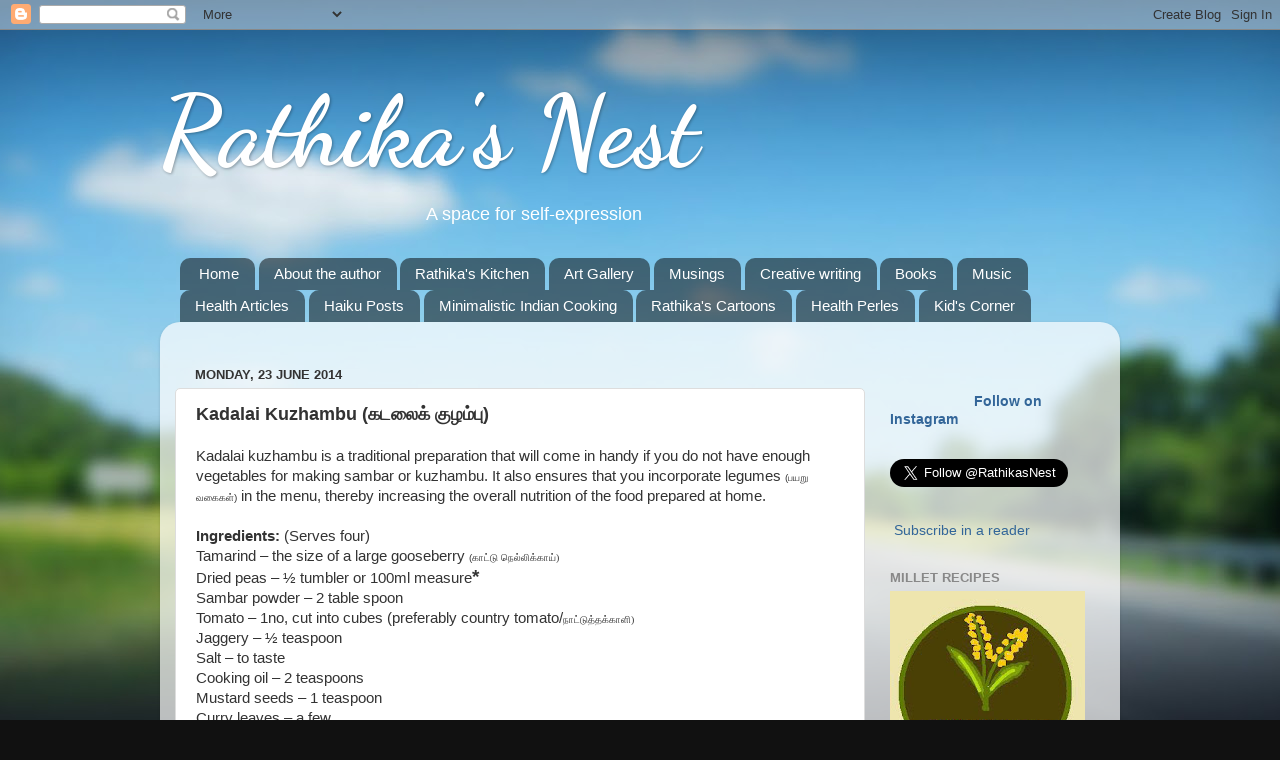

--- FILE ---
content_type: text/html; charset=UTF-8
request_url: https://www.rathikasnest.com/2014/06/kadalai-kuzhambu.html
body_size: 18348
content:
<!DOCTYPE html>
<html class='v2' dir='ltr' lang='en-GB'>
<head>
<link href='https://www.blogger.com/static/v1/widgets/335934321-css_bundle_v2.css' rel='stylesheet' type='text/css'/>
<meta content='width=1100' name='viewport'/>
<meta content='text/html; charset=UTF-8' http-equiv='Content-Type'/>
<meta content='blogger' name='generator'/>
<link href='https://www.rathikasnest.com/favicon.ico' rel='icon' type='image/x-icon'/>
<link href='https://www.rathikasnest.com/2014/06/kadalai-kuzhambu.html' rel='canonical'/>
<link rel="alternate" type="application/atom+xml" title="Rathika&#39;s Nest - Atom" href="https://www.rathikasnest.com/feeds/posts/default" />
<link rel="alternate" type="application/rss+xml" title="Rathika&#39;s Nest - RSS" href="https://www.rathikasnest.com/feeds/posts/default?alt=rss" />
<link rel="service.post" type="application/atom+xml" title="Rathika&#39;s Nest - Atom" href="https://www.blogger.com/feeds/94824802873361363/posts/default" />

<link rel="alternate" type="application/atom+xml" title="Rathika&#39;s Nest - Atom" href="https://www.rathikasnest.com/feeds/950927435480701357/comments/default" />
<!--Can't find substitution for tag [blog.ieCssRetrofitLinks]-->
<link href='https://blogger.googleusercontent.com/img/b/R29vZ2xl/AVvXsEjg2EMhid03wjNZeRVuTicYDvE2XqY8j2ik_Z7JWS_dhg9EG1V3QOR2jnZ-Debid3cUDAeEm43p8oGF9fhr5ZFfu7LuYBNxxiLY3kJ-kF1wnZVqssSkVq0AVU-TaIQOOUd6G8JB28LiD_Q/s1600/Kadalai+kuzhambu.JPG' rel='image_src'/>
<meta content='Kuzhambu prepared with legumes, coconut and select spices' name='description'/>
<meta content='https://www.rathikasnest.com/2014/06/kadalai-kuzhambu.html' property='og:url'/>
<meta content='Kadalai Kuzhambu (கடலைக் குழம்பு)' property='og:title'/>
<meta content='Kuzhambu prepared with legumes, coconut and select spices' property='og:description'/>
<meta content='https://blogger.googleusercontent.com/img/b/R29vZ2xl/AVvXsEjg2EMhid03wjNZeRVuTicYDvE2XqY8j2ik_Z7JWS_dhg9EG1V3QOR2jnZ-Debid3cUDAeEm43p8oGF9fhr5ZFfu7LuYBNxxiLY3kJ-kF1wnZVqssSkVq0AVU-TaIQOOUd6G8JB28LiD_Q/w1200-h630-p-k-no-nu/Kadalai+kuzhambu.JPG' property='og:image'/>
<title>Rathika's Nest: Kadalai Kuzhambu (கடல&#3016;க&#3021; க&#3009;ழம&#3021;ப&#3009;)</title>
<style type='text/css'>@font-face{font-family:'Dancing Script';font-style:normal;font-weight:700;font-display:swap;src:url(//fonts.gstatic.com/s/dancingscript/v29/If2cXTr6YS-zF4S-kcSWSVi_sxjsohD9F50Ruu7B1i03Rep8hNX6plRPjLo.woff2)format('woff2');unicode-range:U+0102-0103,U+0110-0111,U+0128-0129,U+0168-0169,U+01A0-01A1,U+01AF-01B0,U+0300-0301,U+0303-0304,U+0308-0309,U+0323,U+0329,U+1EA0-1EF9,U+20AB;}@font-face{font-family:'Dancing Script';font-style:normal;font-weight:700;font-display:swap;src:url(//fonts.gstatic.com/s/dancingscript/v29/If2cXTr6YS-zF4S-kcSWSVi_sxjsohD9F50Ruu7B1i03ROp8hNX6plRPjLo.woff2)format('woff2');unicode-range:U+0100-02BA,U+02BD-02C5,U+02C7-02CC,U+02CE-02D7,U+02DD-02FF,U+0304,U+0308,U+0329,U+1D00-1DBF,U+1E00-1E9F,U+1EF2-1EFF,U+2020,U+20A0-20AB,U+20AD-20C0,U+2113,U+2C60-2C7F,U+A720-A7FF;}@font-face{font-family:'Dancing Script';font-style:normal;font-weight:700;font-display:swap;src:url(//fonts.gstatic.com/s/dancingscript/v29/If2cXTr6YS-zF4S-kcSWSVi_sxjsohD9F50Ruu7B1i03Sup8hNX6plRP.woff2)format('woff2');unicode-range:U+0000-00FF,U+0131,U+0152-0153,U+02BB-02BC,U+02C6,U+02DA,U+02DC,U+0304,U+0308,U+0329,U+2000-206F,U+20AC,U+2122,U+2191,U+2193,U+2212,U+2215,U+FEFF,U+FFFD;}</style>
<style id='page-skin-1' type='text/css'><!--
/*-----------------------------------------------
Blogger Template Style
Name:     Picture Window
Designer: Blogger
URL:      www.blogger.com
----------------------------------------------- */
/* Content
----------------------------------------------- */
body {
font: normal normal 15px Arial, Tahoma, Helvetica, FreeSans, sans-serif;
color: #333333;
background: #111111 url(//themes.googleusercontent.com/image?id=1OACCYOE0-eoTRTfsBuX1NMN9nz599ufI1Jh0CggPFA_sK80AGkIr8pLtYRpNUKPmwtEa) repeat-x fixed top center;
}
html body .region-inner {
min-width: 0;
max-width: 100%;
width: auto;
}
.content-outer {
font-size: 90%;
}
a:link {
text-decoration:none;
color: #336699;
}
a:visited {
text-decoration:none;
color: #6699cc;
}
a:hover {
text-decoration:underline;
color: #33aaff;
}
.content-outer {
background: transparent none repeat scroll top left;
-moz-border-radius: 0;
-webkit-border-radius: 0;
-goog-ms-border-radius: 0;
border-radius: 0;
-moz-box-shadow: 0 0 0 rgba(0, 0, 0, .15);
-webkit-box-shadow: 0 0 0 rgba(0, 0, 0, .15);
-goog-ms-box-shadow: 0 0 0 rgba(0, 0, 0, .15);
box-shadow: 0 0 0 rgba(0, 0, 0, .15);
margin: 20px auto;
}
.content-inner {
padding: 0;
}
/* Header
----------------------------------------------- */
.header-outer {
background: transparent none repeat-x scroll top left;
_background-image: none;
color: #ffffff;
-moz-border-radius: 0;
-webkit-border-radius: 0;
-goog-ms-border-radius: 0;
border-radius: 0;
}
.Header img, .Header #header-inner {
-moz-border-radius: 0;
-webkit-border-radius: 0;
-goog-ms-border-radius: 0;
border-radius: 0;
}
.header-inner .Header .titlewrapper,
.header-inner .Header .descriptionwrapper {
padding-left: 0;
padding-right: 0;
}
.Header h1 {
font: normal bold 100px Dancing Script;
text-shadow: 1px 1px 3px rgba(0, 0, 0, 0.3);
}
.Header h1 a {
color: #ffffff;
}
.Header .description {
font-size: 130%;
}
/* Tabs
----------------------------------------------- */
.tabs-inner {
margin: .5em 20px 0;
padding: 0;
}
.tabs-inner .section {
margin: 0;
}
.tabs-inner .widget ul {
padding: 0;
background: transparent none repeat scroll bottom;
-moz-border-radius: 0;
-webkit-border-radius: 0;
-goog-ms-border-radius: 0;
border-radius: 0;
}
.tabs-inner .widget li {
border: none;
}
.tabs-inner .widget li a {
display: inline-block;
padding: .5em 1em;
margin-right: .25em;
color: #ffffff;
font: normal normal 15px Arial, Tahoma, Helvetica, FreeSans, sans-serif;
-moz-border-radius: 10px 10px 0 0;
-webkit-border-top-left-radius: 10px;
-webkit-border-top-right-radius: 10px;
-goog-ms-border-radius: 10px 10px 0 0;
border-radius: 10px 10px 0 0;
background: transparent url(//www.blogblog.com/1kt/transparent/black50.png) repeat scroll top left;
border-right: 1px solid transparent;
}
.tabs-inner .widget li:first-child a {
padding-left: 1.25em;
-moz-border-radius-topleft: 10px;
-moz-border-radius-bottomleft: 0;
-webkit-border-top-left-radius: 10px;
-webkit-border-bottom-left-radius: 0;
-goog-ms-border-top-left-radius: 10px;
-goog-ms-border-bottom-left-radius: 0;
border-top-left-radius: 10px;
border-bottom-left-radius: 0;
}
.tabs-inner .widget li.selected a,
.tabs-inner .widget li a:hover {
position: relative;
z-index: 1;
background: transparent url(//www.blogblog.com/1kt/transparent/white80.png) repeat scroll bottom;
color: #336699;
-moz-box-shadow: 0 0 3px rgba(0, 0, 0, .15);
-webkit-box-shadow: 0 0 3px rgba(0, 0, 0, .15);
-goog-ms-box-shadow: 0 0 3px rgba(0, 0, 0, .15);
box-shadow: 0 0 3px rgba(0, 0, 0, .15);
}
/* Headings
----------------------------------------------- */
h2 {
font: bold normal 13px Arial, Tahoma, Helvetica, FreeSans, sans-serif;
text-transform: uppercase;
color: #888888;
margin: .5em 0;
}
/* Main
----------------------------------------------- */
.main-outer {
background: transparent url(//www.blogblog.com/1kt/transparent/white80.png) repeat scroll top left;
-moz-border-radius: 20px 20px 0 0;
-webkit-border-top-left-radius: 20px;
-webkit-border-top-right-radius: 20px;
-webkit-border-bottom-left-radius: 0;
-webkit-border-bottom-right-radius: 0;
-goog-ms-border-radius: 20px 20px 0 0;
border-radius: 20px 20px 0 0;
-moz-box-shadow: 0 1px 3px rgba(0, 0, 0, .15);
-webkit-box-shadow: 0 1px 3px rgba(0, 0, 0, .15);
-goog-ms-box-shadow: 0 1px 3px rgba(0, 0, 0, .15);
box-shadow: 0 1px 3px rgba(0, 0, 0, .15);
}
.main-inner {
padding: 15px 20px 20px;
}
.main-inner .column-center-inner {
padding: 0 0;
}
.main-inner .column-left-inner {
padding-left: 0;
}
.main-inner .column-right-inner {
padding-right: 0;
}
/* Posts
----------------------------------------------- */
h3.post-title {
margin: 0;
font: normal bold 18px Arial, Tahoma, Helvetica, FreeSans, sans-serif;
}
.comments h4 {
margin: 1em 0 0;
font: normal bold 18px Arial, Tahoma, Helvetica, FreeSans, sans-serif;
}
.date-header span {
color: #333333;
}
.post-outer {
background-color: #ffffff;
border: solid 1px #dddddd;
-moz-border-radius: 5px;
-webkit-border-radius: 5px;
border-radius: 5px;
-goog-ms-border-radius: 5px;
padding: 15px 20px;
margin: 0 -20px 20px;
}
.post-body {
line-height: 1.4;
font-size: 110%;
position: relative;
}
.post-header {
margin: 0 0 1.5em;
color: #999999;
line-height: 1.6;
}
.post-footer {
margin: .5em 0 0;
color: #999999;
line-height: 1.6;
}
#blog-pager {
font-size: 140%
}
#comments .comment-author {
padding-top: 1.5em;
border-top: dashed 1px #ccc;
border-top: dashed 1px rgba(128, 128, 128, .5);
background-position: 0 1.5em;
}
#comments .comment-author:first-child {
padding-top: 0;
border-top: none;
}
.avatar-image-container {
margin: .2em 0 0;
}
/* Comments
----------------------------------------------- */
.comments .comments-content .icon.blog-author {
background-repeat: no-repeat;
background-image: url([data-uri]);
}
.comments .comments-content .loadmore a {
border-top: 1px solid #33aaff;
border-bottom: 1px solid #33aaff;
}
.comments .continue {
border-top: 2px solid #33aaff;
}
/* Widgets
----------------------------------------------- */
.widget ul, .widget #ArchiveList ul.flat {
padding: 0;
list-style: none;
}
.widget ul li, .widget #ArchiveList ul.flat li {
border-top: dashed 1px #ccc;
border-top: dashed 1px rgba(128, 128, 128, .5);
}
.widget ul li:first-child, .widget #ArchiveList ul.flat li:first-child {
border-top: none;
}
.widget .post-body ul {
list-style: disc;
}
.widget .post-body ul li {
border: none;
}
/* Footer
----------------------------------------------- */
.footer-outer {
color:#cccccc;
background: transparent url(//www.blogblog.com/1kt/transparent/black50.png) repeat scroll top left;
-moz-border-radius: 0 0 20px 20px;
-webkit-border-top-left-radius: 0;
-webkit-border-top-right-radius: 0;
-webkit-border-bottom-left-radius: 20px;
-webkit-border-bottom-right-radius: 20px;
-goog-ms-border-radius: 0 0 20px 20px;
border-radius: 0 0 20px 20px;
-moz-box-shadow: 0 1px 3px rgba(0, 0, 0, .15);
-webkit-box-shadow: 0 1px 3px rgba(0, 0, 0, .15);
-goog-ms-box-shadow: 0 1px 3px rgba(0, 0, 0, .15);
box-shadow: 0 1px 3px rgba(0, 0, 0, .15);
}
.footer-inner {
padding: 10px 20px 20px;
}
.footer-outer a {
color: #99ccee;
}
.footer-outer a:visited {
color: #77aaee;
}
.footer-outer a:hover {
color: #33aaff;
}
.footer-outer .widget h2 {
color: #aaaaaa;
}
/* Mobile
----------------------------------------------- */
html body.mobile {
height: auto;
}
html body.mobile {
min-height: 480px;
background-size: 100% auto;
}
.mobile .body-fauxcolumn-outer {
background: transparent none repeat scroll top left;
}
html .mobile .mobile-date-outer, html .mobile .blog-pager {
border-bottom: none;
background: transparent url(//www.blogblog.com/1kt/transparent/white80.png) repeat scroll top left;
margin-bottom: 10px;
}
.mobile .date-outer {
background: transparent url(//www.blogblog.com/1kt/transparent/white80.png) repeat scroll top left;
}
.mobile .header-outer, .mobile .main-outer,
.mobile .post-outer, .mobile .footer-outer {
-moz-border-radius: 0;
-webkit-border-radius: 0;
-goog-ms-border-radius: 0;
border-radius: 0;
}
.mobile .content-outer,
.mobile .main-outer,
.mobile .post-outer {
background: inherit;
border: none;
}
.mobile .content-outer {
font-size: 100%;
}
.mobile-link-button {
background-color: #336699;
}
.mobile-link-button a:link, .mobile-link-button a:visited {
color: #ffffff;
}
.mobile-index-contents {
color: #333333;
}
.mobile .tabs-inner .PageList .widget-content {
background: transparent url(//www.blogblog.com/1kt/transparent/white80.png) repeat scroll bottom;
color: #336699;
}
.mobile .tabs-inner .PageList .widget-content .pagelist-arrow {
border-left: 1px solid transparent;
}

--></style>
<style id='template-skin-1' type='text/css'><!--
body {
min-width: 960px;
}
.content-outer, .content-fauxcolumn-outer, .region-inner {
min-width: 960px;
max-width: 960px;
_width: 960px;
}
.main-inner .columns {
padding-left: 0;
padding-right: 240px;
}
.main-inner .fauxcolumn-center-outer {
left: 0;
right: 240px;
/* IE6 does not respect left and right together */
_width: expression(this.parentNode.offsetWidth -
parseInt("0") -
parseInt("240px") + 'px');
}
.main-inner .fauxcolumn-left-outer {
width: 0;
}
.main-inner .fauxcolumn-right-outer {
width: 240px;
}
.main-inner .column-left-outer {
width: 0;
right: 100%;
margin-left: -0;
}
.main-inner .column-right-outer {
width: 240px;
margin-right: -240px;
}
#layout {
min-width: 0;
}
#layout .content-outer {
min-width: 0;
width: 800px;
}
#layout .region-inner {
min-width: 0;
width: auto;
}
body#layout div.add_widget {
padding: 8px;
}
body#layout div.add_widget a {
margin-left: 32px;
}
--></style>
<style>
    body {background-image:url(\/\/themes.googleusercontent.com\/image?id=1OACCYOE0-eoTRTfsBuX1NMN9nz599ufI1Jh0CggPFA_sK80AGkIr8pLtYRpNUKPmwtEa);}
    
@media (max-width: 200px) { body {background-image:url(\/\/themes.googleusercontent.com\/image?id=1OACCYOE0-eoTRTfsBuX1NMN9nz599ufI1Jh0CggPFA_sK80AGkIr8pLtYRpNUKPmwtEa&options=w200);}}
@media (max-width: 400px) and (min-width: 201px) { body {background-image:url(\/\/themes.googleusercontent.com\/image?id=1OACCYOE0-eoTRTfsBuX1NMN9nz599ufI1Jh0CggPFA_sK80AGkIr8pLtYRpNUKPmwtEa&options=w400);}}
@media (max-width: 800px) and (min-width: 401px) { body {background-image:url(\/\/themes.googleusercontent.com\/image?id=1OACCYOE0-eoTRTfsBuX1NMN9nz599ufI1Jh0CggPFA_sK80AGkIr8pLtYRpNUKPmwtEa&options=w800);}}
@media (max-width: 1200px) and (min-width: 801px) { body {background-image:url(\/\/themes.googleusercontent.com\/image?id=1OACCYOE0-eoTRTfsBuX1NMN9nz599ufI1Jh0CggPFA_sK80AGkIr8pLtYRpNUKPmwtEa&options=w1200);}}
/* Last tag covers anything over one higher than the previous max-size cap. */
@media (min-width: 1201px) { body {background-image:url(\/\/themes.googleusercontent.com\/image?id=1OACCYOE0-eoTRTfsBuX1NMN9nz599ufI1Jh0CggPFA_sK80AGkIr8pLtYRpNUKPmwtEa&options=w1600);}}
  </style>
<script type='text/javascript'>
        (function(i,s,o,g,r,a,m){i['GoogleAnalyticsObject']=r;i[r]=i[r]||function(){
        (i[r].q=i[r].q||[]).push(arguments)},i[r].l=1*new Date();a=s.createElement(o),
        m=s.getElementsByTagName(o)[0];a.async=1;a.src=g;m.parentNode.insertBefore(a,m)
        })(window,document,'script','https://www.google-analytics.com/analytics.js','ga');
        ga('create', 'UA-64232207-1', 'auto', 'blogger');
        ga('blogger.send', 'pageview');
      </script>
<link href='https://www.blogger.com/dyn-css/authorization.css?targetBlogID=94824802873361363&amp;zx=3c07b6bc-6956-4ae4-bdfd-050eb9672868' media='none' onload='if(media!=&#39;all&#39;)media=&#39;all&#39;' rel='stylesheet'/><noscript><link href='https://www.blogger.com/dyn-css/authorization.css?targetBlogID=94824802873361363&amp;zx=3c07b6bc-6956-4ae4-bdfd-050eb9672868' rel='stylesheet'/></noscript>
<meta name='google-adsense-platform-account' content='ca-host-pub-1556223355139109'/>
<meta name='google-adsense-platform-domain' content='blogspot.com'/>

</head>
<body class='loading variant-open'>
<div class='navbar section' id='navbar' name='Navbar'><div class='widget Navbar' data-version='1' id='Navbar1'><script type="text/javascript">
    function setAttributeOnload(object, attribute, val) {
      if(window.addEventListener) {
        window.addEventListener('load',
          function(){ object[attribute] = val; }, false);
      } else {
        window.attachEvent('onload', function(){ object[attribute] = val; });
      }
    }
  </script>
<div id="navbar-iframe-container"></div>
<script type="text/javascript" src="https://apis.google.com/js/platform.js"></script>
<script type="text/javascript">
      gapi.load("gapi.iframes:gapi.iframes.style.bubble", function() {
        if (gapi.iframes && gapi.iframes.getContext) {
          gapi.iframes.getContext().openChild({
              url: 'https://www.blogger.com/navbar/94824802873361363?po\x3d950927435480701357\x26origin\x3dhttps://www.rathikasnest.com',
              where: document.getElementById("navbar-iframe-container"),
              id: "navbar-iframe"
          });
        }
      });
    </script><script type="text/javascript">
(function() {
var script = document.createElement('script');
script.type = 'text/javascript';
script.src = '//pagead2.googlesyndication.com/pagead/js/google_top_exp.js';
var head = document.getElementsByTagName('head')[0];
if (head) {
head.appendChild(script);
}})();
</script>
</div></div>
<div class='body-fauxcolumns'>
<div class='fauxcolumn-outer body-fauxcolumn-outer'>
<div class='cap-top'>
<div class='cap-left'></div>
<div class='cap-right'></div>
</div>
<div class='fauxborder-left'>
<div class='fauxborder-right'></div>
<div class='fauxcolumn-inner'>
</div>
</div>
<div class='cap-bottom'>
<div class='cap-left'></div>
<div class='cap-right'></div>
</div>
</div>
</div>
<div class='content'>
<div class='content-fauxcolumns'>
<div class='fauxcolumn-outer content-fauxcolumn-outer'>
<div class='cap-top'>
<div class='cap-left'></div>
<div class='cap-right'></div>
</div>
<div class='fauxborder-left'>
<div class='fauxborder-right'></div>
<div class='fauxcolumn-inner'>
</div>
</div>
<div class='cap-bottom'>
<div class='cap-left'></div>
<div class='cap-right'></div>
</div>
</div>
</div>
<div class='content-outer'>
<div class='content-cap-top cap-top'>
<div class='cap-left'></div>
<div class='cap-right'></div>
</div>
<div class='fauxborder-left content-fauxborder-left'>
<div class='fauxborder-right content-fauxborder-right'></div>
<div class='content-inner'>
<header>
<div class='header-outer'>
<div class='header-cap-top cap-top'>
<div class='cap-left'></div>
<div class='cap-right'></div>
</div>
<div class='fauxborder-left header-fauxborder-left'>
<div class='fauxborder-right header-fauxborder-right'></div>
<div class='region-inner header-inner'>
<div class='header section' id='header' name='Header'><div class='widget Header' data-version='1' id='Header1'>
<div id='header-inner'>
<div class='titlewrapper'>
<h1 class='title'>
<a href='https://www.rathikasnest.com/'>
Rathika's Nest
</a>
</h1>
</div>
<div class='descriptionwrapper'>
<p class='description'><span>&#160;&#160;&#160;&#160;&#160;&#160;&#160;&#160;&#160;&#160;&#160;&#160;&#160;&#160;&#160;&#160;&#160;&#160;&#160;&#160;&#160;&#160;&#160;&#160;&#160;&#160;&#160;&#160;&#160;&#160;&#160;&#160;&#160;&#160;&#160;&#160;&#160;&#160;&#160;&#160;&#160;&#160;&#160;&#160;&#160;&#160;&#160;&#160;&#160;&#160;&#160;&#160;&#160;A space for self-expression </span></p>
</div>
</div>
</div></div>
</div>
</div>
<div class='header-cap-bottom cap-bottom'>
<div class='cap-left'></div>
<div class='cap-right'></div>
</div>
</div>
</header>
<div class='tabs-outer'>
<div class='tabs-cap-top cap-top'>
<div class='cap-left'></div>
<div class='cap-right'></div>
</div>
<div class='fauxborder-left tabs-fauxborder-left'>
<div class='fauxborder-right tabs-fauxborder-right'></div>
<div class='region-inner tabs-inner'>
<div class='tabs section' id='crosscol' name='Cross-column'><div class='widget PageList' data-version='1' id='PageList1'>
<div class='widget-content'>
<ul>
<li>
<a href='https://www.rathikasnest.com/'>Home</a>
</li>
<li>
<a href='https://www.rathikasnest.com/p/blog-page.html'>About the author</a>
</li>
<li>
<a href='https://www.rathikasnest.com/p/rathikas-kitchen.html'>Rathika's Kitchen</a>
</li>
<li>
<a href='https://www.rathikasnest.com/p/blog-page_4956.html'>Art Gallery</a>
</li>
<li>
<a href='https://www.rathikasnest.com/p/musings.html'>Musings</a>
</li>
<li>
<a href='https://www.rathikasnest.com/p/blog-page_2165.html'>Creative writing</a>
</li>
<li>
<a href='https://www.rathikasnest.com/p/blog-page_9176.html'>Books</a>
</li>
<li>
<a href='https://www.rathikasnest.com/p/music.html'>Music</a>
</li>
<li>
<a href='https://www.rathikasnest.com/p/contact.html'>Health Articles</a>
</li>
<li>
<a href='https://www.rathikasnest.com/p/haiku-posts.html'>Haiku Posts</a>
</li>
<li>
<a href='https://www.rathikasnest.com/p/minimalistic-cooking.html'>Minimalistic Indian Cooking</a>
</li>
<li>
<a href='https://www.rathikasnest.com/p/cartoons.html'>Rathika's Cartoons</a>
</li>
<li>
<a href='https://www.rathikasnest.com/p/health-nuggets.html'>Health Perles</a>
</li>
<li>
<a href='https://www.rathikasnest.com/p/dinky-tales.html'>Kid's Corner</a>
</li>
</ul>
<div class='clear'></div>
</div>
</div></div>
<div class='tabs no-items section' id='crosscol-overflow' name='Cross-Column 2'></div>
</div>
</div>
<div class='tabs-cap-bottom cap-bottom'>
<div class='cap-left'></div>
<div class='cap-right'></div>
</div>
</div>
<div class='main-outer'>
<div class='main-cap-top cap-top'>
<div class='cap-left'></div>
<div class='cap-right'></div>
</div>
<div class='fauxborder-left main-fauxborder-left'>
<div class='fauxborder-right main-fauxborder-right'></div>
<div class='region-inner main-inner'>
<div class='columns fauxcolumns'>
<div class='fauxcolumn-outer fauxcolumn-center-outer'>
<div class='cap-top'>
<div class='cap-left'></div>
<div class='cap-right'></div>
</div>
<div class='fauxborder-left'>
<div class='fauxborder-right'></div>
<div class='fauxcolumn-inner'>
</div>
</div>
<div class='cap-bottom'>
<div class='cap-left'></div>
<div class='cap-right'></div>
</div>
</div>
<div class='fauxcolumn-outer fauxcolumn-left-outer'>
<div class='cap-top'>
<div class='cap-left'></div>
<div class='cap-right'></div>
</div>
<div class='fauxborder-left'>
<div class='fauxborder-right'></div>
<div class='fauxcolumn-inner'>
</div>
</div>
<div class='cap-bottom'>
<div class='cap-left'></div>
<div class='cap-right'></div>
</div>
</div>
<div class='fauxcolumn-outer fauxcolumn-right-outer'>
<div class='cap-top'>
<div class='cap-left'></div>
<div class='cap-right'></div>
</div>
<div class='fauxborder-left'>
<div class='fauxborder-right'></div>
<div class='fauxcolumn-inner'>
</div>
</div>
<div class='cap-bottom'>
<div class='cap-left'></div>
<div class='cap-right'></div>
</div>
</div>
<!-- corrects IE6 width calculation -->
<div class='columns-inner'>
<div class='column-center-outer'>
<div class='column-center-inner'>
<div class='main section' id='main' name='Main'><div class='widget HTML' data-version='1' id='HTML4'>
<style type='text/css'>
#HTML4 {display:none;}/*remove blank space that the gadget leaves*/
</style>
</div><div class='widget Blog' data-version='1' id='Blog1'>
<div class='blog-posts hfeed'>

          <div class="date-outer">
        
<h2 class='date-header'><span>Monday, 23 June 2014</span></h2>

          <div class="date-posts">
        
<div class='post-outer'>
<div class='post hentry' itemprop='blogPost' itemscope='itemscope' itemtype='http://schema.org/BlogPosting'>
<meta content='https://blogger.googleusercontent.com/img/b/R29vZ2xl/AVvXsEjg2EMhid03wjNZeRVuTicYDvE2XqY8j2ik_Z7JWS_dhg9EG1V3QOR2jnZ-Debid3cUDAeEm43p8oGF9fhr5ZFfu7LuYBNxxiLY3kJ-kF1wnZVqssSkVq0AVU-TaIQOOUd6G8JB28LiD_Q/s1600/Kadalai+kuzhambu.JPG' itemprop='image_url'/>
<meta content='94824802873361363' itemprop='blogId'/>
<meta content='950927435480701357' itemprop='postId'/>
<a name='950927435480701357'></a>
<h3 class='post-title entry-title' itemprop='name'>
Kadalai Kuzhambu (கடல&#3016;க&#3021; க&#3009;ழம&#3021;ப&#3009;)
</h3>
<div class='post-header'>
<div class='post-header-line-1'></div>
</div>
<div class='post-body entry-content' id='post-body-950927435480701357' itemprop='articleBody'>
<div dir="ltr" style="text-align: left;" trbidi="on">
<div class="MsoNormal">
Kadalai kuzhambu is a traditional preparation that will come in handy if you do not have enough vegetables for making sambar or kuzhambu. It also ensures that you incorporate legumes <span style="font-size: x-small;">(பயற&#3009; வக&#3016;கள&#3021;)</span> in the menu, thereby increasing the overall nutrition of the food prepared at home.<b style="mso-bidi-font-weight: normal;">&nbsp;</b></div>
<div class="MsoNormal">
<br /></div>
<div class="MsoNormal">
<b style="mso-bidi-font-weight: normal;">Ingredients: </b>(Serves
four)</div>
<div class="MsoNormal" style="margin-bottom: .0001pt; margin-bottom: 0in;">
Tamarind &#8211;
the size of a large gooseberry <span style="font-size: x-small;">(<span style="font-family: Latha;">க&#3006;ட&#3021;ட&#3009;</span> <span style="font-family: Latha;">ந&#3014;ல&#3021;ல&#3007;க&#3021;க&#3006;ய&#3021;)</span></span></div>
<div class="MsoNormal" style="margin-bottom: .0001pt; margin-bottom: 0in;">
Dried peas &#8211;
&#189; tumbler or 100ml measure<b style="mso-bidi-font-weight: normal;"><span style="font-size: 14.0pt; line-height: 115%;">*</span></b> </div>
<div class="MsoNormal" style="margin-bottom: .0001pt; margin-bottom: 0in;">
Sambar
powder &#8211; 2 table spoon</div>
<div class="MsoNormal" style="margin-bottom: .0001pt; margin-bottom: 0in;">
Tomato &#8211;
1no, cut into cubes (preferably country tomato/<span style="font-size: x-small;"><span style="font-family: Latha;">ந&#3006;ட&#3021;ட&#3009;த&#3021;தக&#3021;க&#3006;ள&#3007;)</span></span></div>
<div class="MsoNormal" style="margin-bottom: .0001pt; margin-bottom: 0in;">
Jaggery &#8211; &#189;
teaspoon</div>
<div class="MsoNormal" style="margin-bottom: .0001pt; margin-bottom: 0in;">
Salt &#8211; to
taste</div>
<div class="MsoNormal" style="margin-bottom: .0001pt; margin-bottom: 0in;">
Cooking oil
&#8211; 2 teaspoons</div>
<div class="MsoNormal" style="margin-bottom: .0001pt; margin-bottom: 0in;">
Mustard
seeds &#8211; 1 teaspoon </div>
<div class="MsoNormal" style="margin-bottom: .0001pt; margin-bottom: 0in;">
Curry leaves
&#8211; a few</div>
<div class="MsoNormal" style="margin-bottom: .0001pt; margin-bottom: 0in;">
<br /></div>
<div class="MsoNormal" style="margin-bottom: .0001pt; margin-bottom: 0in;">
<b style="mso-bidi-font-weight: normal;">To be ground into a paste:</b></div>
<div class="MsoNormal" style="margin-bottom: .0001pt; margin-bottom: 0in;">
Urad dhal &#8211; 1
tablespoon </div>
<div class="MsoNormal" style="margin-bottom: .0001pt; margin-bottom: 0in;">
Asafoetida &#8211;
a pinch</div>
<div class="MsoNormal" style="margin-bottom: .0001pt; margin-bottom: 0in;">
Coconut &#8211;
grated, 2 tablespoons</div>
<div class="MsoNormal" style="margin-bottom: .0001pt; margin-bottom: 0in;">
<span style="background: yellow; mso-highlight: yellow;"><br /></span></div>
<div class="MsoNormal" style="margin-bottom: .0001pt; margin-bottom: 0in;">
<b style="mso-bidi-font-weight: normal;"><span style="font-size: 14.0pt; line-height: 115%;">*</span></b>Dried peas <span style="font-size: x-small;">(<span style="font-family: Latha;">வ&#3014;ள&#3021;ள&#3016;</span> <span style="font-family: Latha;">பட&#3021;ட&#3006;ண&#3007;)</span></span>, whole Bengal gram/ kala channa<span style="font-size: x-small;"> (<span style="font-family: Latha;">க&#3018;ண&#3021;ட&#3016;க&#3021;</span> <span style="font-family: Latha;">கடல&#3016;</span>)</span>,
green gram <span style="font-size: x-small;">(<span style="font-family: Latha;">பச&#3021;ச&#3016;ப&#3021;</span> <span style="font-family: Latha;">பயற&#3009;)</span></span>, black eyed peas/lobia <span style="font-size: x-small;">(<span style="font-family: Latha;">க&#3006;ர&#3006;மண&#3007;)</span></span> or Indian bean/ ballar <span style="font-size: x-small;">(<span style="font-family: Latha;">ம&#3018;ச&#3021;ச&#3016;ப&#3021;</span> </span><span style="font-family: Latha;"><span style="font-size: x-small;">பயற&#3009;)</span>
</span>may be used. Soak the legume in water overnight.<b style="mso-bidi-font-weight: normal;">&nbsp;</b></div>
<div class="MsoNormal" style="margin-bottom: .0001pt; margin-bottom: 0in;">
<b style="mso-bidi-font-weight: normal;">&nbsp; </b></div>
<div style="text-align: left;">
<table cellpadding="0" cellspacing="0" class="tr-caption-container" style="float: right; margin-left: 1em; text-align: right;"><tbody>
<tr><td style="text-align: center;"><a href="https://blogger.googleusercontent.com/img/b/R29vZ2xl/AVvXsEjg2EMhid03wjNZeRVuTicYDvE2XqY8j2ik_Z7JWS_dhg9EG1V3QOR2jnZ-Debid3cUDAeEm43p8oGF9fhr5ZFfu7LuYBNxxiLY3kJ-kF1wnZVqssSkVq0AVU-TaIQOOUd6G8JB28LiD_Q/s1600/Kadalai+kuzhambu.JPG" imageanchor="1" style="clear: right; margin-bottom: 1em; margin-left: auto; margin-right: auto;"><img border="0" height="240" src="https://blogger.googleusercontent.com/img/b/R29vZ2xl/AVvXsEjg2EMhid03wjNZeRVuTicYDvE2XqY8j2ik_Z7JWS_dhg9EG1V3QOR2jnZ-Debid3cUDAeEm43p8oGF9fhr5ZFfu7LuYBNxxiLY3kJ-kF1wnZVqssSkVq0AVU-TaIQOOUd6G8JB28LiD_Q/s1600/Kadalai+kuzhambu.JPG" width="320" /></a></td></tr>
<tr><td class="tr-caption" style="text-align: center;">Kadalai Kuzhambu (கடல&#3016;க&#3021; க&#3009;ழம&#3021;ப&#3009;)</td></tr>
</tbody></table>
<div style="text-align: right;">
</div>
<div class="MsoNormal" style="margin-bottom: .0001pt; margin-bottom: 0in;">
<b style="mso-bidi-font-weight: normal;">Method:</b> Soak dried peas in water
overnight or for 8 hours. Pressure cook the peas for 6 minutes or 6 whistles and
keep aside.</div>
<div class="MsoNormal" style="margin-bottom: .0001pt; margin-bottom: 0in;">
<br /></div>
<div class="MsoNormal" style="margin-bottom: .0001pt; margin-bottom: 0in;">
Heat a teaspoon of oil in a kadai. Fry urad dhal till the
dhal turns golden brown in color. Add asafoetida and switch off the fire. Allow
it to cool. Grind the fried ingredients with coconut and little water into a
fine paste.&nbsp;</div>
<div class="MsoNormal" style="margin-bottom: .0001pt; margin-bottom: 0in;">
<br /></div>
<table cellpadding="0" cellspacing="0" class="tr-caption-container" style="float: left; margin-right: 1em; text-align: left;"><tbody>
<tr><td style="text-align: center;"><a href="https://blogger.googleusercontent.com/img/b/R29vZ2xl/AVvXsEi-XCBTSCpzZaw7yiJ6PK7HBo-CDYeqc67MmO3FyGVEqUYMaLmqZZbceF1tPlvO_ewvnvJh2rvgzOkID-cJMvFU-FgStmM_m95wsFflo9WgGkyws6h11nPgHXE42ofkjARMmsJEf1BARTU/s1600/Kadalai+kuzhambu+1.JPG" imageanchor="1" style="clear: left; margin-bottom: 1em; margin-left: auto; margin-right: auto;"><img border="0" height="240" src="https://blogger.googleusercontent.com/img/b/R29vZ2xl/AVvXsEi-XCBTSCpzZaw7yiJ6PK7HBo-CDYeqc67MmO3FyGVEqUYMaLmqZZbceF1tPlvO_ewvnvJh2rvgzOkID-cJMvFU-FgStmM_m95wsFflo9WgGkyws6h11nPgHXE42ofkjARMmsJEf1BARTU/s1600/Kadalai+kuzhambu+1.JPG" width="320" /></a></td></tr>
<tr><td class="tr-caption" style="text-align: center;">Kadalai Kuzhambu (கடல&#3016;க&#3021; க&#3009;ழம&#3021;ப&#3009;)</td></tr>
</tbody></table>
<div style="text-align: left;">
</div>
<div class="MsoNormal">
</div>
<div class="MsoNormal">
Soak tamarind in warm water for 15-20 minutes. Later squeeze
tamarind and extract the juice. Add sambar powder, salt, jaggery and tomato
pieces to the tamarind juice. Bring it to boil in a kadai. Add cooked peas and
allow it to boil for 2-3 minutes. Reduce the fire. Dilute the ground paste in
little water. Add this mixture slowly to the boiling kuzhambu, stirring
continuously to avoid lumps. Simmer for 1-2 minutes and switch off the fire.&nbsp; </div>
<div class="MsoNormal">
<br /></div>
<div class="MsoNormal">
Heat the remaining oil in tadka pan/spice pan <span style="font-size: x-small;">(<span style="font-family: Latha;">த&#3006;ள&#3007;க&#3021;க&#3007;ற</span> <span style="font-family: Latha;">கரண&#3021;ட&#3007;)</span></span>,
add mustard seeds, and when they start to sputter switch off the fire. Add
seasoning to kuzhambu and garnish with curry leaves. Serve hot with rice and
poriyal or appalam.</div>
<div class="MsoNormal">
<br /></div>
<div class="MsoNormal">
<span style="color: #0157bf;">If you&nbsp;like this post,
please share it with your friends, followers or contacts, by just clicking the
'Face book', 'Twitter' or 'Google +&#8217; icons you see below the post. Feel free to
post your comment/ feedback. Your support is greatly appreciated. Thank you!</span></div>
</div>
</div>
<div style='clear: both;'></div>
</div>
<div class='post-footer'>
<div class='post-footer-line post-footer-line-1'><span class='post-author vcard'>
Posted by
<span class='fn' itemprop='author' itemscope='itemscope' itemtype='http://schema.org/Person'>
<meta content='https://www.blogger.com/profile/16815331497829986034' itemprop='url'/>
<a class='g-profile' href='https://www.blogger.com/profile/16815331497829986034' rel='author' title='author profile'>
<span itemprop='name'>Rathika L</span>
</a>
</span>
</span>
<span class='post-timestamp'>
at
<meta content='https://www.rathikasnest.com/2014/06/kadalai-kuzhambu.html' itemprop='url'/>
<a class='timestamp-link' href='https://www.rathikasnest.com/2014/06/kadalai-kuzhambu.html' rel='bookmark' title='permanent link'><abbr class='published' itemprop='datePublished' title='2014-06-23T10:36:00+05:30'>10:36</abbr></a>
</span>
<span class='post-comment-link'>
</span>
<span class='post-icons'>
<span class='item-control blog-admin pid-233196986'>
<a href='https://www.blogger.com/post-edit.g?blogID=94824802873361363&postID=950927435480701357&from=pencil' title='Edit Post'>
<img alt='' class='icon-action' height='18' src='https://resources.blogblog.com/img/icon18_edit_allbkg.gif' width='18'/>
</a>
</span>
</span>
<div class='post-share-buttons goog-inline-block'>
<a class='goog-inline-block share-button sb-email' href='https://www.blogger.com/share-post.g?blogID=94824802873361363&postID=950927435480701357&target=email' target='_blank' title='Email This'><span class='share-button-link-text'>Email This</span></a><a class='goog-inline-block share-button sb-blog' href='https://www.blogger.com/share-post.g?blogID=94824802873361363&postID=950927435480701357&target=blog' onclick='window.open(this.href, "_blank", "height=270,width=475"); return false;' target='_blank' title='BlogThis!'><span class='share-button-link-text'>BlogThis!</span></a><a class='goog-inline-block share-button sb-twitter' href='https://www.blogger.com/share-post.g?blogID=94824802873361363&postID=950927435480701357&target=twitter' target='_blank' title='Share to X'><span class='share-button-link-text'>Share to X</span></a><a class='goog-inline-block share-button sb-facebook' href='https://www.blogger.com/share-post.g?blogID=94824802873361363&postID=950927435480701357&target=facebook' onclick='window.open(this.href, "_blank", "height=430,width=640"); return false;' target='_blank' title='Share to Facebook'><span class='share-button-link-text'>Share to Facebook</span></a><a class='goog-inline-block share-button sb-pinterest' href='https://www.blogger.com/share-post.g?blogID=94824802873361363&postID=950927435480701357&target=pinterest' target='_blank' title='Share to Pinterest'><span class='share-button-link-text'>Share to Pinterest</span></a>
</div>
</div>
<div class='post-footer-line post-footer-line-2'><span class='post-labels'>
Labels:
<a href='https://www.rathikasnest.com/search/label/Kuzhambu' rel='tag'>Kuzhambu</a>
</span>
</div>
<div class='post-footer-line post-footer-line-3'><span class='reaction-buttons'>
</span>
<span class='post-location'>
</span>
</div>
</div>
</div>
<div class='comments' id='comments'>
<a name='comments'></a>
<h4>No comments:</h4>
<div id='Blog1_comments-block-wrapper'>
<dl class='avatar-comment-indent' id='comments-block'>
</dl>
</div>
<p class='comment-footer'>
<div class='comment-form'>
<a name='comment-form'></a>
<h4 id='comment-post-message'>Post a Comment</h4>
<p>
</p>
<a href='https://www.blogger.com/comment/frame/94824802873361363?po=950927435480701357&hl=en-GB&saa=85391&origin=https://www.rathikasnest.com' id='comment-editor-src'></a>
<iframe allowtransparency='true' class='blogger-iframe-colorize blogger-comment-from-post' frameborder='0' height='410px' id='comment-editor' name='comment-editor' src='' width='100%'></iframe>
<script src='https://www.blogger.com/static/v1/jsbin/2830521187-comment_from_post_iframe.js' type='text/javascript'></script>
<script type='text/javascript'>
      BLOG_CMT_createIframe('https://www.blogger.com/rpc_relay.html');
    </script>
</div>
</p>
</div>
</div>

        </div></div>
      
</div>
<div class='blog-pager' id='blog-pager'>
<span id='blog-pager-newer-link'>
<a class='blog-pager-newer-link' href='https://www.rathikasnest.com/2014/06/coconut-pachadi.html' id='Blog1_blog-pager-newer-link' title='Newer Post'>Newer Post</a>
</span>
<span id='blog-pager-older-link'>
<a class='blog-pager-older-link' href='https://www.rathikasnest.com/2014/06/cucumber-pachadi.html' id='Blog1_blog-pager-older-link' title='Older Post'>Older Post</a>
</span>
<a class='home-link' href='https://www.rathikasnest.com/'>Home</a>
</div>
<div class='clear'></div>
<div class='post-feeds'>
<div class='feed-links'>
Subscribe to:
<a class='feed-link' href='https://www.rathikasnest.com/feeds/950927435480701357/comments/default' target='_blank' type='application/atom+xml'>Post Comments (Atom)</a>
</div>
</div>
</div>
</div>
</div>
</div>
<div class='column-left-outer'>
<div class='column-left-inner'>
<aside>
</aside>
</div>
</div>
<div class='column-right-outer'>
<div class='column-right-inner'>
<aside>
<div class='sidebar section' id='sidebar-right-1'><div class='widget HTML' data-version='1' id='HTML1'>
<div class='widget-content'>
<iframe src="//www.facebook.com/plugins/like.php?href=https%3A%2F%2Fwww.facebook.com%2FRathikasNest&amp;width&amp;layout=button&amp;action=like&amp;show_faces=true&amp;share=true&amp;height=21" scrolling="no" frameborder="0" style="border:none; overflow:hidden; height:21px;" allowtransparency="true"></iframe>
</div>
<div class='clear'></div>
</div><div class='widget HTML' data-version='1' id='HTML6'>
<div class='widget-content'>
<style>.ig-b- { display: inline; } .ig-b- img { visibility: hidden; } .ig-b-:hover { background-position: 0 -60px; } .ig-b-:active { background-position: 0 -120px; } .ig-b-16 { width: 16px; height: 16px; background: url(//badges.instagram.com/static/images/ig-badge-sprite-16.png) no-repeat 0 0; } @media only screen and (-webkit-min-device-pixel-ratio: 2), only screen and (min--moz-device-pixel-ratio: 2), only screen and (-o-min-device-pixel-ratio: 2 / 1), only screen and (min-device-pixel-ratio: 2), only screen and (min-resolution: 192dpi), only screen and (min-resolution: 2dppx) { .ig-b-16 { background-image: url(//badges.instagram.com/static/images/ig-badge-sprite-16@2x.png); background-size: 60px 178px; } }</style> <a href="https://www.instagram.com/rathikasnest/?ref=badge" class="ig-b- ig-b-16"><img src="//badges.instagram.com/static/images/ig-badge-16.png" alt="Instagram" /> <b>Follow on Instagram</b></a>
</div>
<div class='clear'></div>
</div><div class='widget HTML' data-version='1' id='HTML2'>
<div class='widget-content'>
<a href="https://twitter.com/RathikasNest" class="twitter-follow-button" data-show-count="false" data-size="large">Follow Rathika's Nest</a>
<script>!function(d,s,id){var js,fjs=d.getElementsByTagName(s)[0],p=/^http:/.test(d.location)?'http':'https';if(!d.getElementById(id)){js=d.createElement(s);js.id=id;js.src=p+'://platform.twitter.com/widgets.js';fjs.parentNode.insertBefore(js,fjs);}}(document, 'script', 'twitter-wjs');</script>
</div>
<div class='clear'></div>
</div><div class='widget HTML' data-version='1' id='HTML3'>
<div class='widget-content'>
<p><a href="http://feeds.feedburner.com/RathikasNest" rel="alternate" type="application/rss+xml"><img src="//feedburner.google.com/fb/images/pub/feed-icon16x16.png" alt="" style="vertical-align:middle;border:0"/></a>&nbsp;<a href="http://feeds.feedburner.com/RathikasNest" rel="alternate" type="application/rss+xml">Subscribe in a reader</a></p>
</div>
<div class='clear'></div>
</div><div class='widget Image' data-version='1' id='Image2'>
<h2>Millet Recipes</h2>
<div class='widget-content'>
<a href='https://www.rathikasnest.com/search/label/Millet%20recipe'>
<img alt='Millet Recipes' height='197' id='Image2_img' src='https://blogger.googleusercontent.com/img/a/AVvXsEieuHsuCXw43IvGMbfiRQV7A07DbTlRLU59R9bvYEKaA0u1L7iKKGtYMDlu2mPkX_VFzhhkKGXZo9jAw42R7wMEn6SZsOjClr0DpBmHJez2dVuwwv1rWjEfeU7G3iIjUfmvJ1TgVeheGhMJ4KFy5m1G0w_I362pnVgr3QtkxjpA_MCxiGwh5gasArQZBYg=s197' width='195'/>
</a>
<br/>
<span class='caption'>Click on the image to view Healthy Millet Recipes</span>
</div>
<div class='clear'></div>
</div><div class='widget Image' data-version='1' id='Image5'>
<h2>Salad Recipes</h2>
<div class='widget-content'>
<a href='https://www.rathikasnest.com/search/label/Salad'>
<img alt='Salad Recipes' height='199' id='Image5_img' src='https://blogger.googleusercontent.com/img/a/AVvXsEiemYMRNj4_gbZgzz1xM7zyn4Z5F287zuJXCEGoa_CQP_jKu7hZrWdvHSaZi7J7C9EM6X3j92lJGuFUrXKzzKXVv5BjRPMhTfl6yE5wIAD8Fg-ewnBV-Ym6pmClBJ1Du5NF58noXcY1WlpnNjhm5IhezmklqwTiRPAGKKnrK6ZadiQDjS5cSQU8-iN203g=s199' width='195'/>
</a>
<br/>
<span class='caption'>Click on the image to view Healthy Salad Recipes</span>
</div>
<div class='clear'></div>
</div><div class='widget Image' data-version='1' id='Image1'>
<h2>Paneer Recipes</h2>
<div class='widget-content'>
<a href='https://www.rathikasnest.com/search/label/Paneer%20recipe'>
<img alt='Paneer Recipes' height='190' id='Image1_img' src='https://blogger.googleusercontent.com/img/a/AVvXsEgZQv2y-fR__BQN-Q8KBIDT_mh8wSRcXRcXEoiK4M-Jr_XK6_J_ctcasZ7LZde08exn64_NrajzcKACYNcfmv9OhzvB8ZXaEM8DMkRbcBYgdAGXv276Hhy-e2dZzTx4xltnXkHNtaZKro1cPF28gNt_-j57_g_OhQPKSJnrHrW8Mq3FAYaelXBnSl9n1So=s195' width='195'/>
</a>
<br/>
<span class='caption'>Click on the image to view Healthy Paneer Recipes</span>
</div>
<div class='clear'></div>
</div><div class='widget Image' data-version='1' id='Image4'>
<h2>Healthy Recpes</h2>
<div class='widget-content'>
<a href='https://www.rathikasnest.com/search/label/Healthy%20recipe'>
<img alt='Healthy Recpes' height='196' id='Image4_img' src='https://blogger.googleusercontent.com/img/a/AVvXsEgfEU8PX1gGQc4oGud9mmO6WR9S8nAYXZClI7LDh1wZu370tV5aqE_WUlT2IkkzjT5dIzR3r5A9sfraENARddQ7cSe6TBXnslR7LSvPWMmB-9ugwanSotxFcTr80TBw-sFH-Yf8PWjZYP2mbbxJCEXSajnI5ufzuzoMpEOnwx21pMp-e5ckfJJRnemFjd0=s196' width='195'/>
</a>
<br/>
<span class='caption'>Click on the image to view Other Healthy Recipes</span>
</div>
<div class='clear'></div>
</div><div class='widget Image' data-version='1' id='Image3'>
<h2>Recipe Index</h2>
<div class='widget-content'>
<a href='http://www.rathikasnest.com/2014/04/index.html'>
<img alt='Recipe Index' height='195' id='Image3_img' src='https://blogger.googleusercontent.com/img/b/R29vZ2xl/AVvXsEjpLd6uZHdThVbsVUbuZwpOrR-sJ3sdX77L3au4_a558vMguRLwKfqIaSAv1cUyt0eQ2BLOI90pfCd8jdosg3k30Z6B2_96WIIC77zT8kgeZEx-wIlqXF3HL90DUju3dE2x7P3AHSQUZrw/s195/Index.png' width='185'/>
</a>
<br/>
<span class='caption'>Click on the image to view more than 455 recipes!</span>
</div>
<div class='clear'></div>
</div><div class='widget FeaturedPost' data-version='1' id='FeaturedPost1'>
<h2 class='title'>Featured post</h2>
<div class='post-summary'>
<h3><a href='https://www.rathikasnest.com/2014/09/interview-given-to-smart-indian-woman.html'>Interview given to Smart Indian Woman (SIW)</a></h3>
<p>
      An Interview with Blogger, Dr. L Rathika of &#8220;Rathika&#8217;s Nest&#8220;   Posted on September 22, 2014   by  admin   &#160;  Thanks for taking the tim...
</p>
</div>
<style type='text/css'>
    .image {
      width: 100%;
    }
  </style>
<div class='clear'></div>
</div><div class='widget LinkList' data-version='1' id='LinkList1'>
<h2>Ready reference</h2>
<div class='widget-content'>
<ul>
<li><a href='http://www.rathikasnest.com/2014/04/handy-tips.html'>Handy Tips</a></li>
<li><a href='http://www.rathikasnest.com/2014/05/glossary.html'>Kitchen Glossary </a></li>
<li><a href='http://www.rathikasnest.com/2014/05/kitchen-utensils.html'>Kitchen Utensils</a></li>
<li><a href='http://www.rathikasnest.com/2014/04/measures.html'>Measures </a></li>
</ul>
<div class='clear'></div>
</div>
</div><div class='widget BlogArchive' data-version='1' id='BlogArchive1'>
<h2>Blog Archive</h2>
<div class='widget-content'>
<div id='ArchiveList'>
<div id='BlogArchive1_ArchiveList'>
<select id='BlogArchive1_ArchiveMenu'>
<option value=''>Blog Archive</option>
<option value='https://www.rathikasnest.com/2026_01_11_archive.html'>11/01/26 (2)</option>
<option value='https://www.rathikasnest.com/2025_12_28_archive.html'>28/12/25 (1)</option>
<option value='https://www.rathikasnest.com/2025_09_28_archive.html'>28/09/25 (1)</option>
<option value='https://www.rathikasnest.com/2025_01_26_archive.html'>26/01/25 (1)</option>
<option value='https://www.rathikasnest.com/2025_01_12_archive.html'>12/01/25 (3)</option>
<option value='https://www.rathikasnest.com/2024_12_29_archive.html'>29/12/24 (2)</option>
<option value='https://www.rathikasnest.com/2024_10_27_archive.html'>27/10/24 (3)</option>
<option value='https://www.rathikasnest.com/2024_08_25_archive.html'>25/08/24 (1)</option>
<option value='https://www.rathikasnest.com/2024_07_07_archive.html'>07/07/24 (1)</option>
<option value='https://www.rathikasnest.com/2024_06_09_archive.html'>09/06/24 (2)</option>
<option value='https://www.rathikasnest.com/2024_06_02_archive.html'>02/06/24 (1)</option>
<option value='https://www.rathikasnest.com/2024_05_26_archive.html'>26/05/24 (2)</option>
<option value='https://www.rathikasnest.com/2024_05_19_archive.html'>19/05/24 (2)</option>
<option value='https://www.rathikasnest.com/2024_05_12_archive.html'>12/05/24 (1)</option>
<option value='https://www.rathikasnest.com/2024_05_05_archive.html'>05/05/24 (1)</option>
<option value='https://www.rathikasnest.com/2024_04_21_archive.html'>21/04/24 (1)</option>
<option value='https://www.rathikasnest.com/2024_04_14_archive.html'>14/04/24 (2)</option>
<option value='https://www.rathikasnest.com/2024_04_07_archive.html'>07/04/24 (2)</option>
<option value='https://www.rathikasnest.com/2024_03_24_archive.html'>24/03/24 (3)</option>
<option value='https://www.rathikasnest.com/2024_03_17_archive.html'>17/03/24 (3)</option>
<option value='https://www.rathikasnest.com/2024_03_10_archive.html'>10/03/24 (1)</option>
<option value='https://www.rathikasnest.com/2024_03_03_archive.html'>03/03/24 (2)</option>
<option value='https://www.rathikasnest.com/2024_02_25_archive.html'>25/02/24 (2)</option>
<option value='https://www.rathikasnest.com/2024_02_18_archive.html'>18/02/24 (4)</option>
<option value='https://www.rathikasnest.com/2024_02_11_archive.html'>11/02/24 (2)</option>
<option value='https://www.rathikasnest.com/2024_02_04_archive.html'>04/02/24 (1)</option>
<option value='https://www.rathikasnest.com/2024_01_28_archive.html'>28/01/24 (1)</option>
<option value='https://www.rathikasnest.com/2024_01_21_archive.html'>21/01/24 (1)</option>
<option value='https://www.rathikasnest.com/2023_01_08_archive.html'>08/01/23 (2)</option>
<option value='https://www.rathikasnest.com/2022_12_25_archive.html'>25/12/22 (1)</option>
<option value='https://www.rathikasnest.com/2022_04_10_archive.html'>10/04/22 (1)</option>
<option value='https://www.rathikasnest.com/2021_10_31_archive.html'>31/10/21 (1)</option>
<option value='https://www.rathikasnest.com/2021_09_12_archive.html'>12/09/21 (1)</option>
<option value='https://www.rathikasnest.com/2021_01_17_archive.html'>17/01/21 (1)</option>
<option value='https://www.rathikasnest.com/2021_01_10_archive.html'>10/01/21 (1)</option>
<option value='https://www.rathikasnest.com/2020_12_27_archive.html'>27/12/20 (1)</option>
<option value='https://www.rathikasnest.com/2020_07_19_archive.html'>19/07/20 (1)</option>
<option value='https://www.rathikasnest.com/2020_06_21_archive.html'>21/06/20 (1)</option>
<option value='https://www.rathikasnest.com/2020_06_07_archive.html'>07/06/20 (1)</option>
<option value='https://www.rathikasnest.com/2020_05_31_archive.html'>31/05/20 (1)</option>
<option value='https://www.rathikasnest.com/2020_05_24_archive.html'>24/05/20 (3)</option>
<option value='https://www.rathikasnest.com/2020_05_03_archive.html'>03/05/20 (2)</option>
<option value='https://www.rathikasnest.com/2020_03_29_archive.html'>29/03/20 (1)</option>
<option value='https://www.rathikasnest.com/2020_03_15_archive.html'>15/03/20 (1)</option>
<option value='https://www.rathikasnest.com/2020_03_08_archive.html'>08/03/20 (1)</option>
<option value='https://www.rathikasnest.com/2020_01_12_archive.html'>12/01/20 (1)</option>
<option value='https://www.rathikasnest.com/2019_12_29_archive.html'>29/12/19 (1)</option>
<option value='https://www.rathikasnest.com/2019_12_15_archive.html'>15/12/19 (1)</option>
<option value='https://www.rathikasnest.com/2019_12_01_archive.html'>01/12/19 (1)</option>
<option value='https://www.rathikasnest.com/2019_09_08_archive.html'>08/09/19 (2)</option>
<option value='https://www.rathikasnest.com/2019_08_18_archive.html'>18/08/19 (1)</option>
<option value='https://www.rathikasnest.com/2019_07_14_archive.html'>14/07/19 (1)</option>
<option value='https://www.rathikasnest.com/2019_06_30_archive.html'>30/06/19 (1)</option>
<option value='https://www.rathikasnest.com/2019_06_23_archive.html'>23/06/19 (1)</option>
<option value='https://www.rathikasnest.com/2019_02_10_archive.html'>10/02/19 (1)</option>
<option value='https://www.rathikasnest.com/2019_02_03_archive.html'>03/02/19 (1)</option>
<option value='https://www.rathikasnest.com/2019_01_20_archive.html'>20/01/19 (1)</option>
<option value='https://www.rathikasnest.com/2019_01_13_archive.html'>13/01/19 (1)</option>
<option value='https://www.rathikasnest.com/2018_12_30_archive.html'>30/12/18 (1)</option>
<option value='https://www.rathikasnest.com/2018_12_23_archive.html'>23/12/18 (1)</option>
<option value='https://www.rathikasnest.com/2018_12_02_archive.html'>02/12/18 (1)</option>
<option value='https://www.rathikasnest.com/2018_11_18_archive.html'>18/11/18 (1)</option>
<option value='https://www.rathikasnest.com/2018_09_30_archive.html'>30/09/18 (2)</option>
<option value='https://www.rathikasnest.com/2018_07_01_archive.html'>01/07/18 (1)</option>
<option value='https://www.rathikasnest.com/2018_06_10_archive.html'>10/06/18 (1)</option>
<option value='https://www.rathikasnest.com/2018_05_20_archive.html'>20/05/18 (2)</option>
<option value='https://www.rathikasnest.com/2018_04_22_archive.html'>22/04/18 (2)</option>
<option value='https://www.rathikasnest.com/2018_03_11_archive.html'>11/03/18 (1)</option>
<option value='https://www.rathikasnest.com/2018_01_28_archive.html'>28/01/18 (2)</option>
<option value='https://www.rathikasnest.com/2018_01_21_archive.html'>21/01/18 (1)</option>
<option value='https://www.rathikasnest.com/2018_01_07_archive.html'>07/01/18 (1)</option>
<option value='https://www.rathikasnest.com/2017_12_31_archive.html'>31/12/17 (1)</option>
<option value='https://www.rathikasnest.com/2017_12_24_archive.html'>24/12/17 (1)</option>
<option value='https://www.rathikasnest.com/2017_12_17_archive.html'>17/12/17 (1)</option>
<option value='https://www.rathikasnest.com/2017_11_05_archive.html'>05/11/17 (4)</option>
<option value='https://www.rathikasnest.com/2017_07_30_archive.html'>30/07/17 (2)</option>
<option value='https://www.rathikasnest.com/2017_07_23_archive.html'>23/07/17 (1)</option>
<option value='https://www.rathikasnest.com/2017_06_04_archive.html'>04/06/17 (2)</option>
<option value='https://www.rathikasnest.com/2017_05_28_archive.html'>28/05/17 (3)</option>
<option value='https://www.rathikasnest.com/2017_05_07_archive.html'>07/05/17 (2)</option>
<option value='https://www.rathikasnest.com/2017_04_23_archive.html'>23/04/17 (4)</option>
<option value='https://www.rathikasnest.com/2017_04_16_archive.html'>16/04/17 (4)</option>
<option value='https://www.rathikasnest.com/2017_04_09_archive.html'>09/04/17 (1)</option>
<option value='https://www.rathikasnest.com/2017_03_26_archive.html'>26/03/17 (1)</option>
<option value='https://www.rathikasnest.com/2017_03_19_archive.html'>19/03/17 (1)</option>
<option value='https://www.rathikasnest.com/2017_03_12_archive.html'>12/03/17 (2)</option>
<option value='https://www.rathikasnest.com/2017_03_05_archive.html'>05/03/17 (1)</option>
<option value='https://www.rathikasnest.com/2017_02_26_archive.html'>26/02/17 (1)</option>
<option value='https://www.rathikasnest.com/2017_02_19_archive.html'>19/02/17 (1)</option>
<option value='https://www.rathikasnest.com/2017_02_12_archive.html'>12/02/17 (2)</option>
<option value='https://www.rathikasnest.com/2017_01_22_archive.html'>22/01/17 (3)</option>
<option value='https://www.rathikasnest.com/2017_01_08_archive.html'>08/01/17 (1)</option>
<option value='https://www.rathikasnest.com/2017_01_01_archive.html'>01/01/17 (1)</option>
<option value='https://www.rathikasnest.com/2016_12_25_archive.html'>25/12/16 (2)</option>
<option value='https://www.rathikasnest.com/2016_12_18_archive.html'>18/12/16 (2)</option>
<option value='https://www.rathikasnest.com/2016_12_04_archive.html'>04/12/16 (1)</option>
<option value='https://www.rathikasnest.com/2016_11_20_archive.html'>20/11/16 (1)</option>
<option value='https://www.rathikasnest.com/2016_11_13_archive.html'>13/11/16 (1)</option>
<option value='https://www.rathikasnest.com/2016_11_06_archive.html'>06/11/16 (1)</option>
<option value='https://www.rathikasnest.com/2016_10_23_archive.html'>23/10/16 (2)</option>
<option value='https://www.rathikasnest.com/2016_10_02_archive.html'>02/10/16 (2)</option>
<option value='https://www.rathikasnest.com/2016_09_25_archive.html'>25/09/16 (2)</option>
<option value='https://www.rathikasnest.com/2016_09_18_archive.html'>18/09/16 (2)</option>
<option value='https://www.rathikasnest.com/2016_09_11_archive.html'>11/09/16 (2)</option>
<option value='https://www.rathikasnest.com/2016_09_04_archive.html'>04/09/16 (2)</option>
<option value='https://www.rathikasnest.com/2016_08_28_archive.html'>28/08/16 (2)</option>
<option value='https://www.rathikasnest.com/2016_08_21_archive.html'>21/08/16 (4)</option>
<option value='https://www.rathikasnest.com/2016_08_14_archive.html'>14/08/16 (1)</option>
<option value='https://www.rathikasnest.com/2016_08_07_archive.html'>07/08/16 (4)</option>
<option value='https://www.rathikasnest.com/2016_07_31_archive.html'>31/07/16 (1)</option>
<option value='https://www.rathikasnest.com/2016_07_10_archive.html'>10/07/16 (3)</option>
<option value='https://www.rathikasnest.com/2016_06_12_archive.html'>12/06/16 (1)</option>
<option value='https://www.rathikasnest.com/2016_05_29_archive.html'>29/05/16 (1)</option>
<option value='https://www.rathikasnest.com/2016_05_22_archive.html'>22/05/16 (3)</option>
<option value='https://www.rathikasnest.com/2016_05_15_archive.html'>15/05/16 (1)</option>
<option value='https://www.rathikasnest.com/2016_05_01_archive.html'>01/05/16 (2)</option>
<option value='https://www.rathikasnest.com/2016_04_24_archive.html'>24/04/16 (3)</option>
<option value='https://www.rathikasnest.com/2016_04_17_archive.html'>17/04/16 (1)</option>
<option value='https://www.rathikasnest.com/2016_04_10_archive.html'>10/04/16 (1)</option>
<option value='https://www.rathikasnest.com/2016_04_03_archive.html'>03/04/16 (1)</option>
<option value='https://www.rathikasnest.com/2016_03_27_archive.html'>27/03/16 (3)</option>
<option value='https://www.rathikasnest.com/2016_03_20_archive.html'>20/03/16 (1)</option>
<option value='https://www.rathikasnest.com/2016_03_06_archive.html'>06/03/16 (1)</option>
<option value='https://www.rathikasnest.com/2016_02_28_archive.html'>28/02/16 (1)</option>
<option value='https://www.rathikasnest.com/2016_02_21_archive.html'>21/02/16 (3)</option>
<option value='https://www.rathikasnest.com/2016_02_14_archive.html'>14/02/16 (3)</option>
<option value='https://www.rathikasnest.com/2016_02_07_archive.html'>07/02/16 (2)</option>
<option value='https://www.rathikasnest.com/2016_01_31_archive.html'>31/01/16 (1)</option>
<option value='https://www.rathikasnest.com/2016_01_24_archive.html'>24/01/16 (1)</option>
<option value='https://www.rathikasnest.com/2016_01_17_archive.html'>17/01/16 (5)</option>
<option value='https://www.rathikasnest.com/2016_01_10_archive.html'>10/01/16 (2)</option>
<option value='https://www.rathikasnest.com/2016_01_03_archive.html'>03/01/16 (1)</option>
<option value='https://www.rathikasnest.com/2015_12_27_archive.html'>27/12/15 (2)</option>
<option value='https://www.rathikasnest.com/2015_12_20_archive.html'>20/12/15 (1)</option>
<option value='https://www.rathikasnest.com/2015_12_06_archive.html'>06/12/15 (3)</option>
<option value='https://www.rathikasnest.com/2015_11_29_archive.html'>29/11/15 (2)</option>
<option value='https://www.rathikasnest.com/2015_11_22_archive.html'>22/11/15 (3)</option>
<option value='https://www.rathikasnest.com/2015_11_15_archive.html'>15/11/15 (4)</option>
<option value='https://www.rathikasnest.com/2015_11_08_archive.html'>08/11/15 (4)</option>
<option value='https://www.rathikasnest.com/2015_11_01_archive.html'>01/11/15 (4)</option>
<option value='https://www.rathikasnest.com/2015_10_25_archive.html'>25/10/15 (3)</option>
<option value='https://www.rathikasnest.com/2015_10_18_archive.html'>18/10/15 (3)</option>
<option value='https://www.rathikasnest.com/2015_10_11_archive.html'>11/10/15 (1)</option>
<option value='https://www.rathikasnest.com/2015_10_04_archive.html'>04/10/15 (2)</option>
<option value='https://www.rathikasnest.com/2015_09_27_archive.html'>27/09/15 (3)</option>
<option value='https://www.rathikasnest.com/2015_09_20_archive.html'>20/09/15 (5)</option>
<option value='https://www.rathikasnest.com/2015_09_13_archive.html'>13/09/15 (2)</option>
<option value='https://www.rathikasnest.com/2015_09_06_archive.html'>06/09/15 (2)</option>
<option value='https://www.rathikasnest.com/2015_08_30_archive.html'>30/08/15 (6)</option>
<option value='https://www.rathikasnest.com/2015_08_23_archive.html'>23/08/15 (6)</option>
<option value='https://www.rathikasnest.com/2015_08_16_archive.html'>16/08/15 (7)</option>
<option value='https://www.rathikasnest.com/2015_08_09_archive.html'>09/08/15 (3)</option>
<option value='https://www.rathikasnest.com/2015_08_02_archive.html'>02/08/15 (3)</option>
<option value='https://www.rathikasnest.com/2015_07_26_archive.html'>26/07/15 (2)</option>
<option value='https://www.rathikasnest.com/2015_07_19_archive.html'>19/07/15 (1)</option>
<option value='https://www.rathikasnest.com/2015_07_12_archive.html'>12/07/15 (3)</option>
<option value='https://www.rathikasnest.com/2015_07_05_archive.html'>05/07/15 (3)</option>
<option value='https://www.rathikasnest.com/2015_06_28_archive.html'>28/06/15 (5)</option>
<option value='https://www.rathikasnest.com/2015_06_21_archive.html'>21/06/15 (4)</option>
<option value='https://www.rathikasnest.com/2015_06_14_archive.html'>14/06/15 (5)</option>
<option value='https://www.rathikasnest.com/2015_06_07_archive.html'>07/06/15 (5)</option>
<option value='https://www.rathikasnest.com/2015_05_31_archive.html'>31/05/15 (3)</option>
<option value='https://www.rathikasnest.com/2015_05_24_archive.html'>24/05/15 (3)</option>
<option value='https://www.rathikasnest.com/2015_05_17_archive.html'>17/05/15 (2)</option>
<option value='https://www.rathikasnest.com/2015_05_10_archive.html'>10/05/15 (3)</option>
<option value='https://www.rathikasnest.com/2015_05_03_archive.html'>03/05/15 (3)</option>
<option value='https://www.rathikasnest.com/2015_04_26_archive.html'>26/04/15 (5)</option>
<option value='https://www.rathikasnest.com/2015_04_19_archive.html'>19/04/15 (6)</option>
<option value='https://www.rathikasnest.com/2015_04_12_archive.html'>12/04/15 (6)</option>
<option value='https://www.rathikasnest.com/2015_04_05_archive.html'>05/04/15 (6)</option>
<option value='https://www.rathikasnest.com/2015_03_29_archive.html'>29/03/15 (8)</option>
<option value='https://www.rathikasnest.com/2015_03_22_archive.html'>22/03/15 (3)</option>
<option value='https://www.rathikasnest.com/2015_03_15_archive.html'>15/03/15 (2)</option>
<option value='https://www.rathikasnest.com/2015_03_08_archive.html'>08/03/15 (4)</option>
<option value='https://www.rathikasnest.com/2015_03_01_archive.html'>01/03/15 (1)</option>
<option value='https://www.rathikasnest.com/2015_02_22_archive.html'>22/02/15 (1)</option>
<option value='https://www.rathikasnest.com/2015_02_15_archive.html'>15/02/15 (1)</option>
<option value='https://www.rathikasnest.com/2015_02_08_archive.html'>08/02/15 (1)</option>
<option value='https://www.rathikasnest.com/2015_02_01_archive.html'>01/02/15 (5)</option>
<option value='https://www.rathikasnest.com/2015_01_25_archive.html'>25/01/15 (4)</option>
<option value='https://www.rathikasnest.com/2015_01_18_archive.html'>18/01/15 (2)</option>
<option value='https://www.rathikasnest.com/2015_01_11_archive.html'>11/01/15 (3)</option>
<option value='https://www.rathikasnest.com/2015_01_04_archive.html'>04/01/15 (5)</option>
<option value='https://www.rathikasnest.com/2014_12_28_archive.html'>28/12/14 (4)</option>
<option value='https://www.rathikasnest.com/2014_12_21_archive.html'>21/12/14 (10)</option>
<option value='https://www.rathikasnest.com/2014_12_14_archive.html'>14/12/14 (7)</option>
<option value='https://www.rathikasnest.com/2014_12_07_archive.html'>07/12/14 (7)</option>
<option value='https://www.rathikasnest.com/2014_11_30_archive.html'>30/11/14 (3)</option>
<option value='https://www.rathikasnest.com/2014_11_23_archive.html'>23/11/14 (7)</option>
<option value='https://www.rathikasnest.com/2014_11_09_archive.html'>09/11/14 (1)</option>
<option value='https://www.rathikasnest.com/2014_11_02_archive.html'>02/11/14 (1)</option>
<option value='https://www.rathikasnest.com/2014_10_26_archive.html'>26/10/14 (2)</option>
<option value='https://www.rathikasnest.com/2014_10_19_archive.html'>19/10/14 (8)</option>
<option value='https://www.rathikasnest.com/2014_10_12_archive.html'>12/10/14 (10)</option>
<option value='https://www.rathikasnest.com/2014_10_05_archive.html'>05/10/14 (10)</option>
<option value='https://www.rathikasnest.com/2014_09_28_archive.html'>28/09/14 (7)</option>
<option value='https://www.rathikasnest.com/2014_09_21_archive.html'>21/09/14 (19)</option>
<option value='https://www.rathikasnest.com/2014_09_14_archive.html'>14/09/14 (9)</option>
<option value='https://www.rathikasnest.com/2014_09_07_archive.html'>07/09/14 (17)</option>
<option value='https://www.rathikasnest.com/2014_08_31_archive.html'>31/08/14 (14)</option>
<option value='https://www.rathikasnest.com/2014_08_24_archive.html'>24/08/14 (10)</option>
<option value='https://www.rathikasnest.com/2014_08_17_archive.html'>17/08/14 (8)</option>
<option value='https://www.rathikasnest.com/2014_08_10_archive.html'>10/08/14 (16)</option>
<option value='https://www.rathikasnest.com/2014_08_03_archive.html'>03/08/14 (5)</option>
<option value='https://www.rathikasnest.com/2014_07_27_archive.html'>27/07/14 (17)</option>
<option value='https://www.rathikasnest.com/2014_07_20_archive.html'>20/07/14 (15)</option>
<option value='https://www.rathikasnest.com/2014_07_13_archive.html'>13/07/14 (21)</option>
<option value='https://www.rathikasnest.com/2014_07_06_archive.html'>06/07/14 (19)</option>
<option value='https://www.rathikasnest.com/2014_06_29_archive.html'>29/06/14 (12)</option>
<option value='https://www.rathikasnest.com/2014_06_22_archive.html'>22/06/14 (12)</option>
<option value='https://www.rathikasnest.com/2014_06_15_archive.html'>15/06/14 (12)</option>
<option value='https://www.rathikasnest.com/2014_06_01_archive.html'>01/06/14 (14)</option>
<option value='https://www.rathikasnest.com/2014_05_25_archive.html'>25/05/14 (12)</option>
<option value='https://www.rathikasnest.com/2014_05_18_archive.html'>18/05/14 (17)</option>
<option value='https://www.rathikasnest.com/2014_05_11_archive.html'>11/05/14 (15)</option>
<option value='https://www.rathikasnest.com/2014_05_04_archive.html'>04/05/14 (12)</option>
<option value='https://www.rathikasnest.com/2014_04_27_archive.html'>27/04/14 (13)</option>
<option value='https://www.rathikasnest.com/2014_04_20_archive.html'>20/04/14 (6)</option>
</select>
</div>
</div>
<div class='clear'></div>
</div>
</div><div class='widget Label' data-version='1' id='Label1'>
<h2>Labels</h2>
<div class='widget-content list-label-widget-content'>
<ul>
<li>
<a dir='ltr' href='https://www.rathikasnest.com/search/label/Air%20fryer%20recipe'>Air fryer recipe</a>
<span dir='ltr'>(7)</span>
</li>
<li>
<a dir='ltr' href='https://www.rathikasnest.com/search/label/Baking%20Recipe'>Baking Recipe</a>
<span dir='ltr'>(19)</span>
</li>
<li>
<a dir='ltr' href='https://www.rathikasnest.com/search/label/Biriyani%2FPulav'>Biriyani/Pulav</a>
<span dir='ltr'>(9)</span>
</li>
<li>
<a dir='ltr' href='https://www.rathikasnest.com/search/label/Biscuit%2FCookie'>Biscuit/Cookie</a>
<span dir='ltr'>(1)</span>
</li>
<li>
<a dir='ltr' href='https://www.rathikasnest.com/search/label/Cake'>Cake</a>
<span dir='ltr'>(4)</span>
</li>
<li>
<a dir='ltr' href='https://www.rathikasnest.com/search/label/Chutney'>Chutney</a>
<span dir='ltr'>(22)</span>
</li>
<li>
<a dir='ltr' href='https://www.rathikasnest.com/search/label/Curry%2FGravy'>Curry/Gravy</a>
<span dir='ltr'>(41)</span>
</li>
<li>
<a dir='ltr' href='https://www.rathikasnest.com/search/label/Cutlet'>Cutlet</a>
<span dir='ltr'>(2)</span>
</li>
<li>
<a dir='ltr' href='https://www.rathikasnest.com/search/label/Dessert'>Dessert</a>
<span dir='ltr'>(36)</span>
</li>
<li>
<a dir='ltr' href='https://www.rathikasnest.com/search/label/Dhal'>Dhal</a>
<span dir='ltr'>(8)</span>
</li>
<li>
<a dir='ltr' href='https://www.rathikasnest.com/search/label/Diwali%20Recipes'>Diwali Recipes</a>
<span dir='ltr'>(12)</span>
</li>
<li>
<a dir='ltr' href='https://www.rathikasnest.com/search/label/Dosa'>Dosa</a>
<span dir='ltr'>(28)</span>
</li>
<li>
<a dir='ltr' href='https://www.rathikasnest.com/search/label/Fermented%20recipe'>Fermented recipe</a>
<span dir='ltr'>(18)</span>
</li>
<li>
<a dir='ltr' href='https://www.rathikasnest.com/search/label/Gujarati%20recipe'>Gujarati recipe</a>
<span dir='ltr'>(3)</span>
</li>
<li>
<a dir='ltr' href='https://www.rathikasnest.com/search/label/Homemade%20remedy'>Homemade remedy</a>
<span dir='ltr'>(12)</span>
</li>
<li>
<a dir='ltr' href='https://www.rathikasnest.com/search/label/Ice%20cream'>Ice cream</a>
<span dir='ltr'>(1)</span>
</li>
<li>
<a dir='ltr' href='https://www.rathikasnest.com/search/label/Idly'>Idly</a>
<span dir='ltr'>(10)</span>
</li>
<li>
<a dir='ltr' href='https://www.rathikasnest.com/search/label/Indo-Chinese%20dish'>Indo-Chinese dish</a>
<span dir='ltr'>(2)</span>
</li>
<li>
<a dir='ltr' href='https://www.rathikasnest.com/search/label/Indo-Western%20dish'>Indo-Western dish</a>
<span dir='ltr'>(11)</span>
</li>
<li>
<a dir='ltr' href='https://www.rathikasnest.com/search/label/Juice%2FCoolers'>Juice/Coolers</a>
<span dir='ltr'>(14)</span>
</li>
<li>
<a dir='ltr' href='https://www.rathikasnest.com/search/label/Kitchen%20Garden'>Kitchen Garden</a>
<span dir='ltr'>(1)</span>
</li>
<li>
<a dir='ltr' href='https://www.rathikasnest.com/search/label/Kootu'>Kootu</a>
<span dir='ltr'>(11)</span>
</li>
<li>
<a dir='ltr' href='https://www.rathikasnest.com/search/label/Kozhukattai'>Kozhukattai</a>
<span dir='ltr'>(2)</span>
</li>
<li>
<a dir='ltr' href='https://www.rathikasnest.com/search/label/Kuzhambu'>Kuzhambu</a>
<span dir='ltr'>(16)</span>
</li>
<li>
<a dir='ltr' href='https://www.rathikasnest.com/search/label/Mango%20Recipe'>Mango Recipe</a>
<span dir='ltr'>(15)</span>
</li>
<li>
<a dir='ltr' href='https://www.rathikasnest.com/search/label/Masala%20powder'>Masala powder</a>
<span dir='ltr'>(8)</span>
</li>
<li>
<a dir='ltr' href='https://www.rathikasnest.com/search/label/Minimalistic%20Cooking%2F%20Bachelor%20Cooking'>Minimalistic Cooking/ Bachelor Cooking</a>
<span dir='ltr'>(26)</span>
</li>
<li>
<a dir='ltr' href='https://www.rathikasnest.com/search/label/Mixed%20rice'>Mixed rice</a>
<span dir='ltr'>(17)</span>
</li>
<li>
<a dir='ltr' href='https://www.rathikasnest.com/search/label/More%20Kuzhambu'>More Kuzhambu</a>
<span dir='ltr'>(6)</span>
</li>
<li>
<a dir='ltr' href='https://www.rathikasnest.com/search/label/Oats%20recipe'>Oats recipe</a>
<span dir='ltr'>(1)</span>
</li>
<li>
<a dir='ltr' href='https://www.rathikasnest.com/search/label/Other%20cuisines'>Other cuisines</a>
<span dir='ltr'>(1)</span>
</li>
<li>
<a dir='ltr' href='https://www.rathikasnest.com/search/label/Pachadi'>Pachadi</a>
<span dir='ltr'>(9)</span>
</li>
<li>
<a dir='ltr' href='https://www.rathikasnest.com/search/label/Pasta'>Pasta</a>
<span dir='ltr'>(6)</span>
</li>
<li>
<a dir='ltr' href='https://www.rathikasnest.com/search/label/Payasam'>Payasam</a>
<span dir='ltr'>(11)</span>
</li>
<li>
<a dir='ltr' href='https://www.rathikasnest.com/search/label/Pickle'>Pickle</a>
<span dir='ltr'>(13)</span>
</li>
<li>
<a dir='ltr' href='https://www.rathikasnest.com/search/label/Pie'>Pie</a>
<span dir='ltr'>(3)</span>
</li>
<li>
<a dir='ltr' href='https://www.rathikasnest.com/search/label/Pongal'>Pongal</a>
<span dir='ltr'>(4)</span>
</li>
<li>
<a dir='ltr' href='https://www.rathikasnest.com/search/label/Poori%2FParatha%2FChappati'>Poori/Paratha/Chappati</a>
<span dir='ltr'>(17)</span>
</li>
<li>
<a dir='ltr' href='https://www.rathikasnest.com/search/label/Poriyal'>Poriyal</a>
<span dir='ltr'>(35)</span>
</li>
<li>
<a dir='ltr' href='https://www.rathikasnest.com/search/label/Preserves'>Preserves</a>
<span dir='ltr'>(2)</span>
</li>
<li>
<a dir='ltr' href='https://www.rathikasnest.com/search/label/Pudding'>Pudding</a>
<span dir='ltr'>(4)</span>
</li>
<li>
<a dir='ltr' href='https://www.rathikasnest.com/search/label/Quick%20meal'>Quick meal</a>
<span dir='ltr'>(24)</span>
</li>
<li>
<a dir='ltr' href='https://www.rathikasnest.com/search/label/Rasam'>Rasam</a>
<span dir='ltr'>(11)</span>
</li>
<li>
<a dir='ltr' href='https://www.rathikasnest.com/search/label/Rice'>Rice</a>
<span dir='ltr'>(4)</span>
</li>
<li>
<a dir='ltr' href='https://www.rathikasnest.com/search/label/Salad'>Salad</a>
<span dir='ltr'>(20)</span>
</li>
<li>
<a dir='ltr' href='https://www.rathikasnest.com/search/label/Sambar'>Sambar</a>
<span dir='ltr'>(8)</span>
</li>
<li>
<a dir='ltr' href='https://www.rathikasnest.com/search/label/Sandwich'>Sandwich</a>
<span dir='ltr'>(4)</span>
</li>
<li>
<a dir='ltr' href='https://www.rathikasnest.com/search/label/Snack'>Snack</a>
<span dir='ltr'>(48)</span>
</li>
<li>
<a dir='ltr' href='https://www.rathikasnest.com/search/label/Soup'>Soup</a>
<span dir='ltr'>(9)</span>
</li>
<li>
<a dir='ltr' href='https://www.rathikasnest.com/search/label/Sundal'>Sundal</a>
<span dir='ltr'>(10)</span>
</li>
<li>
<a dir='ltr' href='https://www.rathikasnest.com/search/label/Sweet'>Sweet</a>
<span dir='ltr'>(24)</span>
</li>
<li>
<a dir='ltr' href='https://www.rathikasnest.com/search/label/Tiffin'>Tiffin</a>
<span dir='ltr'>(48)</span>
</li>
<li>
<a dir='ltr' href='https://www.rathikasnest.com/search/label/Uppuma'>Uppuma</a>
<span dir='ltr'>(14)</span>
</li>
</ul>
<div class='clear'></div>
</div>
</div><div class='widget Stats' data-version='1' id='Stats1'>
<h2>Blogger Pageviews</h2>
<div class='widget-content'>
<div id='Stats1_content' style='display: none;'>
<script src='https://www.gstatic.com/charts/loader.js' type='text/javascript'></script>
<span id='Stats1_sparklinespan' style='display:inline-block; width:75px; height:30px'></span>
<span class='counter-wrapper text-counter-wrapper' id='Stats1_totalCount'>
</span>
<div class='clear'></div>
</div>
</div>
</div><div class='widget Translate' data-version='1' id='Translate1'>
<h2 class='title'>Translate</h2>
<div id='google_translate_element'></div>
<script>
    function googleTranslateElementInit() {
      new google.translate.TranslateElement({
        pageLanguage: 'en',
        autoDisplay: 'true',
        layout: google.translate.TranslateElement.InlineLayout.SIMPLE
      }, 'google_translate_element');
    }
  </script>
<script src='//translate.google.com/translate_a/element.js?cb=googleTranslateElementInit'></script>
<div class='clear'></div>
</div></div>
<table border='0' cellpadding='0' cellspacing='0' class='section-columns columns-2'>
<tbody>
<tr>
<td class='first columns-cell'>
<div class='sidebar no-items section' id='sidebar-right-2-1'></div>
</td>
<td class='columns-cell'>
<div class='sidebar no-items section' id='sidebar-right-2-2'></div>
</td>
</tr>
</tbody>
</table>
<div class='sidebar no-items section' id='sidebar-right-3'></div>
</aside>
</div>
</div>
</div>
<div style='clear: both'></div>
<!-- columns -->
</div>
<!-- main -->
</div>
</div>
<div class='main-cap-bottom cap-bottom'>
<div class='cap-left'></div>
<div class='cap-right'></div>
</div>
</div>
<footer>
<div class='footer-outer'>
<div class='footer-cap-top cap-top'>
<div class='cap-left'></div>
<div class='cap-right'></div>
</div>
<div class='fauxborder-left footer-fauxborder-left'>
<div class='fauxborder-right footer-fauxborder-right'></div>
<div class='region-inner footer-inner'>
<div class='foot section' id='footer-1'><div class='widget PageList' data-version='1' id='PageList2'>
<div class='widget-content'>
<ul>
<li>
<a href='https://www.rathikasnest.com/p/terms-of-use.html'>Terms of Use</a>
</li>
<li>
<a href='https://www.rathikasnest.com/p/privacy-policy.html'>Privacy Policy</a>
</li>
<li>
<a href='https://www.rathikasnest.com/p/blog-page_4.html'>Copyright</a>
</li>
<li>
<a href='https://www.rathikasnest.com/p/disclaimer.html'>Disclaimer</a>
</li>
</ul>
<div class='clear'></div>
</div>
</div><div class='widget HTML' data-version='1' id='HTML5'>
<h2 class='title'>COPYSCAPE</h2>
<div class='widget-content'>
<a href="http://www.copyscape.com/plagiarism-software/"><img src="https://lh3.googleusercontent.com/blogger_img_proxy/AEn0k_t2hrsRF3N4xBY6KAQ25BYnvYbolpZjcBXcxxNSCZoqFjGWuE0ewOAeK99VYrD_b2Z0YvEu8sHh_zugoQfK94DART9y3vZvhza5eP5kMOtpdmXU3K9jgQ=s0-d" alt="Protected by Copyscape Plagiarism Software" title="Protected by Copyscape Plagiarism Checker - Do not copy content from this page." width="234" height="16" border="0"></a>
</div>
<div class='clear'></div>
</div></div>
<!-- outside of the include in order to lock Attribution widget -->
<div class='foot section' id='footer-3' name='Footer'><div class='widget Text' data-version='1' id='Text1'>
<h2 class='title'>COPYRIGHT</h2>
<div class='widget-content'>
<span class="caption">All the content published on this site belongs to the author, L. Rathika. Unauthorized use of the content amounts to plagiarism</span>
</div>
<div class='clear'></div>
</div><div class='widget Attribution' data-version='1' id='Attribution1'>
<div class='widget-content' style='text-align: center;'>
Copyright &#169; 2014 rathikasnest.com. All rights reserved. Picture Window theme. Powered by <a href='https://www.blogger.com' target='_blank'>Blogger</a>.
</div>
<div class='clear'></div>
</div></div>
</div>
</div>
<div class='footer-cap-bottom cap-bottom'>
<div class='cap-left'></div>
<div class='cap-right'></div>
</div>
</div>
</footer>
<!-- content -->
</div>
</div>
<div class='content-cap-bottom cap-bottom'>
<div class='cap-left'></div>
<div class='cap-right'></div>
</div>
</div>
</div>
<script type='text/javascript'>
    window.setTimeout(function() {
        document.body.className = document.body.className.replace('loading', '');
      }, 10);
  </script>

<script type="text/javascript" src="https://www.blogger.com/static/v1/widgets/3845888474-widgets.js"></script>
<script type='text/javascript'>
window['__wavt'] = 'AOuZoY4xmspItCe7K269SQ7P6h3B0V5MUg:1768740293110';_WidgetManager._Init('//www.blogger.com/rearrange?blogID\x3d94824802873361363','//www.rathikasnest.com/2014/06/kadalai-kuzhambu.html','94824802873361363');
_WidgetManager._SetDataContext([{'name': 'blog', 'data': {'blogId': '94824802873361363', 'title': 'Rathika\x27s Nest', 'url': 'https://www.rathikasnest.com/2014/06/kadalai-kuzhambu.html', 'canonicalUrl': 'https://www.rathikasnest.com/2014/06/kadalai-kuzhambu.html', 'homepageUrl': 'https://www.rathikasnest.com/', 'searchUrl': 'https://www.rathikasnest.com/search', 'canonicalHomepageUrl': 'https://www.rathikasnest.com/', 'blogspotFaviconUrl': 'https://www.rathikasnest.com/favicon.ico', 'bloggerUrl': 'https://www.blogger.com', 'hasCustomDomain': true, 'httpsEnabled': true, 'enabledCommentProfileImages': true, 'gPlusViewType': 'FILTERED_POSTMOD', 'adultContent': false, 'analyticsAccountNumber': 'UA-64232207-1', 'encoding': 'UTF-8', 'locale': 'en-GB', 'localeUnderscoreDelimited': 'en_gb', 'languageDirection': 'ltr', 'isPrivate': false, 'isMobile': false, 'isMobileRequest': false, 'mobileClass': '', 'isPrivateBlog': false, 'isDynamicViewsAvailable': true, 'feedLinks': '\x3clink rel\x3d\x22alternate\x22 type\x3d\x22application/atom+xml\x22 title\x3d\x22Rathika\x26#39;s Nest - Atom\x22 href\x3d\x22https://www.rathikasnest.com/feeds/posts/default\x22 /\x3e\n\x3clink rel\x3d\x22alternate\x22 type\x3d\x22application/rss+xml\x22 title\x3d\x22Rathika\x26#39;s Nest - RSS\x22 href\x3d\x22https://www.rathikasnest.com/feeds/posts/default?alt\x3drss\x22 /\x3e\n\x3clink rel\x3d\x22service.post\x22 type\x3d\x22application/atom+xml\x22 title\x3d\x22Rathika\x26#39;s Nest - Atom\x22 href\x3d\x22https://www.blogger.com/feeds/94824802873361363/posts/default\x22 /\x3e\n\n\x3clink rel\x3d\x22alternate\x22 type\x3d\x22application/atom+xml\x22 title\x3d\x22Rathika\x26#39;s Nest - Atom\x22 href\x3d\x22https://www.rathikasnest.com/feeds/950927435480701357/comments/default\x22 /\x3e\n', 'meTag': '', 'adsenseHostId': 'ca-host-pub-1556223355139109', 'adsenseHasAds': false, 'adsenseAutoAds': false, 'boqCommentIframeForm': true, 'loginRedirectParam': '', 'view': '', 'dynamicViewsCommentsSrc': '//www.blogblog.com/dynamicviews/4224c15c4e7c9321/js/comments.js', 'dynamicViewsScriptSrc': '//www.blogblog.com/dynamicviews/2dfa401275732ff9', 'plusOneApiSrc': 'https://apis.google.com/js/platform.js', 'disableGComments': true, 'interstitialAccepted': false, 'sharing': {'platforms': [{'name': 'Get link', 'key': 'link', 'shareMessage': 'Get link', 'target': ''}, {'name': 'Facebook', 'key': 'facebook', 'shareMessage': 'Share to Facebook', 'target': 'facebook'}, {'name': 'BlogThis!', 'key': 'blogThis', 'shareMessage': 'BlogThis!', 'target': 'blog'}, {'name': 'X', 'key': 'twitter', 'shareMessage': 'Share to X', 'target': 'twitter'}, {'name': 'Pinterest', 'key': 'pinterest', 'shareMessage': 'Share to Pinterest', 'target': 'pinterest'}, {'name': 'Email', 'key': 'email', 'shareMessage': 'Email', 'target': 'email'}], 'disableGooglePlus': true, 'googlePlusShareButtonWidth': 0, 'googlePlusBootstrap': '\x3cscript type\x3d\x22text/javascript\x22\x3ewindow.___gcfg \x3d {\x27lang\x27: \x27en_GB\x27};\x3c/script\x3e'}, 'hasCustomJumpLinkMessage': false, 'jumpLinkMessage': 'Read more', 'pageType': 'item', 'postId': '950927435480701357', 'postImageThumbnailUrl': 'https://blogger.googleusercontent.com/img/b/R29vZ2xl/AVvXsEjg2EMhid03wjNZeRVuTicYDvE2XqY8j2ik_Z7JWS_dhg9EG1V3QOR2jnZ-Debid3cUDAeEm43p8oGF9fhr5ZFfu7LuYBNxxiLY3kJ-kF1wnZVqssSkVq0AVU-TaIQOOUd6G8JB28LiD_Q/s72-c/Kadalai+kuzhambu.JPG', 'postImageUrl': 'https://blogger.googleusercontent.com/img/b/R29vZ2xl/AVvXsEjg2EMhid03wjNZeRVuTicYDvE2XqY8j2ik_Z7JWS_dhg9EG1V3QOR2jnZ-Debid3cUDAeEm43p8oGF9fhr5ZFfu7LuYBNxxiLY3kJ-kF1wnZVqssSkVq0AVU-TaIQOOUd6G8JB28LiD_Q/s1600/Kadalai+kuzhambu.JPG', 'pageName': 'Kadalai Kuzhambu (\u0b95\u0b9f\u0bb2\u0bc8\u0b95\u0bcd \u0b95\u0bc1\u0bb4\u0bae\u0bcd\u0baa\u0bc1)', 'pageTitle': 'Rathika\x27s Nest: Kadalai Kuzhambu (\u0b95\u0b9f\u0bb2\u0bc8\u0b95\u0bcd \u0b95\u0bc1\u0bb4\u0bae\u0bcd\u0baa\u0bc1)', 'metaDescription': 'Kuzhambu prepared with legumes, coconut and select spices'}}, {'name': 'features', 'data': {}}, {'name': 'messages', 'data': {'edit': 'Edit', 'linkCopiedToClipboard': 'Link copied to clipboard', 'ok': 'Ok', 'postLink': 'Post link'}}, {'name': 'template', 'data': {'name': 'Picture Window', 'localizedName': 'Picture Window', 'isResponsive': false, 'isAlternateRendering': false, 'isCustom': false, 'variant': 'open', 'variantId': 'open'}}, {'name': 'view', 'data': {'classic': {'name': 'classic', 'url': '?view\x3dclassic'}, 'flipcard': {'name': 'flipcard', 'url': '?view\x3dflipcard'}, 'magazine': {'name': 'magazine', 'url': '?view\x3dmagazine'}, 'mosaic': {'name': 'mosaic', 'url': '?view\x3dmosaic'}, 'sidebar': {'name': 'sidebar', 'url': '?view\x3dsidebar'}, 'snapshot': {'name': 'snapshot', 'url': '?view\x3dsnapshot'}, 'timeslide': {'name': 'timeslide', 'url': '?view\x3dtimeslide'}, 'isMobile': false, 'title': 'Kadalai Kuzhambu (\u0b95\u0b9f\u0bb2\u0bc8\u0b95\u0bcd \u0b95\u0bc1\u0bb4\u0bae\u0bcd\u0baa\u0bc1)', 'description': 'Kuzhambu prepared with legumes, coconut and select spices', 'featuredImage': 'https://blogger.googleusercontent.com/img/b/R29vZ2xl/AVvXsEjg2EMhid03wjNZeRVuTicYDvE2XqY8j2ik_Z7JWS_dhg9EG1V3QOR2jnZ-Debid3cUDAeEm43p8oGF9fhr5ZFfu7LuYBNxxiLY3kJ-kF1wnZVqssSkVq0AVU-TaIQOOUd6G8JB28LiD_Q/s1600/Kadalai+kuzhambu.JPG', 'url': 'https://www.rathikasnest.com/2014/06/kadalai-kuzhambu.html', 'type': 'item', 'isSingleItem': true, 'isMultipleItems': false, 'isError': false, 'isPage': false, 'isPost': true, 'isHomepage': false, 'isArchive': false, 'isLabelSearch': false, 'postId': 950927435480701357}}]);
_WidgetManager._RegisterWidget('_NavbarView', new _WidgetInfo('Navbar1', 'navbar', document.getElementById('Navbar1'), {}, 'displayModeFull'));
_WidgetManager._RegisterWidget('_HeaderView', new _WidgetInfo('Header1', 'header', document.getElementById('Header1'), {}, 'displayModeFull'));
_WidgetManager._RegisterWidget('_PageListView', new _WidgetInfo('PageList1', 'crosscol', document.getElementById('PageList1'), {'title': '', 'links': [{'isCurrentPage': false, 'href': 'https://www.rathikasnest.com/', 'title': 'Home'}, {'isCurrentPage': false, 'href': 'https://www.rathikasnest.com/p/blog-page.html', 'id': '1828792547510038284', 'title': 'About the author'}, {'isCurrentPage': false, 'href': 'https://www.rathikasnest.com/p/rathikas-kitchen.html', 'id': '3098289611193290879', 'title': 'Rathika\x27s Kitchen'}, {'isCurrentPage': false, 'href': 'https://www.rathikasnest.com/p/blog-page_4956.html', 'id': '1411386878286313224', 'title': 'Art Gallery'}, {'isCurrentPage': false, 'href': 'https://www.rathikasnest.com/p/musings.html', 'id': '8700566168022613235', 'title': 'Musings'}, {'isCurrentPage': false, 'href': 'https://www.rathikasnest.com/p/blog-page_2165.html', 'id': '6426593808010292929', 'title': 'Creative writing'}, {'isCurrentPage': false, 'href': 'https://www.rathikasnest.com/p/blog-page_9176.html', 'id': '7983072784855493920', 'title': 'Books'}, {'isCurrentPage': false, 'href': 'https://www.rathikasnest.com/p/music.html', 'id': '2940916964761303365', 'title': 'Music'}, {'isCurrentPage': false, 'href': 'https://www.rathikasnest.com/p/contact.html', 'id': '5332555445531585243', 'title': 'Health Articles'}, {'isCurrentPage': false, 'href': 'https://www.rathikasnest.com/p/haiku-posts.html', 'id': '9080997041379658454', 'title': 'Haiku Posts'}, {'isCurrentPage': false, 'href': 'https://www.rathikasnest.com/p/minimalistic-cooking.html', 'id': '3151101831064046151', 'title': 'Minimalistic Indian Cooking'}, {'isCurrentPage': false, 'href': 'https://www.rathikasnest.com/p/cartoons.html', 'id': '7399345757810153835', 'title': 'Rathika\x27s Cartoons'}, {'isCurrentPage': false, 'href': 'https://www.rathikasnest.com/p/health-nuggets.html', 'id': '8910770359560221156', 'title': 'Health Perles'}, {'isCurrentPage': false, 'href': 'https://www.rathikasnest.com/p/dinky-tales.html', 'id': '8089930787297473562', 'title': 'Kid\x27s Corner'}], 'mobile': false, 'showPlaceholder': true, 'hasCurrentPage': false}, 'displayModeFull'));
_WidgetManager._RegisterWidget('_HTMLView', new _WidgetInfo('HTML4', 'main', document.getElementById('HTML4'), {}, 'displayModeFull'));
_WidgetManager._RegisterWidget('_BlogView', new _WidgetInfo('Blog1', 'main', document.getElementById('Blog1'), {'cmtInteractionsEnabled': false, 'lightboxEnabled': true, 'lightboxModuleUrl': 'https://www.blogger.com/static/v1/jsbin/1887219187-lbx__en_gb.js', 'lightboxCssUrl': 'https://www.blogger.com/static/v1/v-css/828616780-lightbox_bundle.css'}, 'displayModeFull'));
_WidgetManager._RegisterWidget('_HTMLView', new _WidgetInfo('HTML1', 'sidebar-right-1', document.getElementById('HTML1'), {}, 'displayModeFull'));
_WidgetManager._RegisterWidget('_HTMLView', new _WidgetInfo('HTML6', 'sidebar-right-1', document.getElementById('HTML6'), {}, 'displayModeFull'));
_WidgetManager._RegisterWidget('_HTMLView', new _WidgetInfo('HTML2', 'sidebar-right-1', document.getElementById('HTML2'), {}, 'displayModeFull'));
_WidgetManager._RegisterWidget('_HTMLView', new _WidgetInfo('HTML3', 'sidebar-right-1', document.getElementById('HTML3'), {}, 'displayModeFull'));
_WidgetManager._RegisterWidget('_ImageView', new _WidgetInfo('Image2', 'sidebar-right-1', document.getElementById('Image2'), {'resize': true}, 'displayModeFull'));
_WidgetManager._RegisterWidget('_ImageView', new _WidgetInfo('Image5', 'sidebar-right-1', document.getElementById('Image5'), {'resize': true}, 'displayModeFull'));
_WidgetManager._RegisterWidget('_ImageView', new _WidgetInfo('Image1', 'sidebar-right-1', document.getElementById('Image1'), {'resize': true}, 'displayModeFull'));
_WidgetManager._RegisterWidget('_ImageView', new _WidgetInfo('Image4', 'sidebar-right-1', document.getElementById('Image4'), {'resize': true}, 'displayModeFull'));
_WidgetManager._RegisterWidget('_ImageView', new _WidgetInfo('Image3', 'sidebar-right-1', document.getElementById('Image3'), {'resize': true}, 'displayModeFull'));
_WidgetManager._RegisterWidget('_FeaturedPostView', new _WidgetInfo('FeaturedPost1', 'sidebar-right-1', document.getElementById('FeaturedPost1'), {}, 'displayModeFull'));
_WidgetManager._RegisterWidget('_LinkListView', new _WidgetInfo('LinkList1', 'sidebar-right-1', document.getElementById('LinkList1'), {}, 'displayModeFull'));
_WidgetManager._RegisterWidget('_BlogArchiveView', new _WidgetInfo('BlogArchive1', 'sidebar-right-1', document.getElementById('BlogArchive1'), {'languageDirection': 'ltr', 'loadingMessage': 'Loading\x26hellip;'}, 'displayModeFull'));
_WidgetManager._RegisterWidget('_LabelView', new _WidgetInfo('Label1', 'sidebar-right-1', document.getElementById('Label1'), {}, 'displayModeFull'));
_WidgetManager._RegisterWidget('_StatsView', new _WidgetInfo('Stats1', 'sidebar-right-1', document.getElementById('Stats1'), {'title': 'Blogger Pageviews', 'showGraphicalCounter': false, 'showAnimatedCounter': false, 'showSparkline': true, 'statsUrl': '//www.rathikasnest.com/b/stats?style\x3dBLACK_TRANSPARENT\x26timeRange\x3dALL_TIME\x26token\x3dAPq4FmAr23dHkIXqtH2dDELKWSF4sS3LmlsQ4tWAfe5sXS-rPFMCEiDEsTKvjmnoxj7gTnFCxyD6iL2QvTeBXvZaPohltba-cA'}, 'displayModeFull'));
_WidgetManager._RegisterWidget('_TranslateView', new _WidgetInfo('Translate1', 'sidebar-right-1', document.getElementById('Translate1'), {}, 'displayModeFull'));
_WidgetManager._RegisterWidget('_PageListView', new _WidgetInfo('PageList2', 'footer-1', document.getElementById('PageList2'), {'title': '', 'links': [{'isCurrentPage': false, 'href': 'https://www.rathikasnest.com/p/terms-of-use.html', 'id': '5637078656726846478', 'title': 'Terms of Use'}, {'isCurrentPage': false, 'href': 'https://www.rathikasnest.com/p/privacy-policy.html', 'id': '8902158942054987297', 'title': 'Privacy Policy'}, {'isCurrentPage': false, 'href': 'https://www.rathikasnest.com/p/blog-page_4.html', 'id': '6403034877396907985', 'title': 'Copyright'}, {'isCurrentPage': false, 'href': 'https://www.rathikasnest.com/p/disclaimer.html', 'id': '8218109889960752492', 'title': 'Disclaimer'}], 'mobile': false, 'showPlaceholder': true, 'hasCurrentPage': false}, 'displayModeFull'));
_WidgetManager._RegisterWidget('_HTMLView', new _WidgetInfo('HTML5', 'footer-1', document.getElementById('HTML5'), {}, 'displayModeFull'));
_WidgetManager._RegisterWidget('_TextView', new _WidgetInfo('Text1', 'footer-3', document.getElementById('Text1'), {}, 'displayModeFull'));
_WidgetManager._RegisterWidget('_AttributionView', new _WidgetInfo('Attribution1', 'footer-3', document.getElementById('Attribution1'), {}, 'displayModeFull'));
</script>
</body>
</html>

--- FILE ---
content_type: text/html; charset=UTF-8
request_url: https://www.rathikasnest.com/b/stats?style=BLACK_TRANSPARENT&timeRange=ALL_TIME&token=APq4FmAr23dHkIXqtH2dDELKWSF4sS3LmlsQ4tWAfe5sXS-rPFMCEiDEsTKvjmnoxj7gTnFCxyD6iL2QvTeBXvZaPohltba-cA
body_size: 49
content:
{"total":575174,"sparklineOptions":{"backgroundColor":{"fillOpacity":0.1,"fill":"#000000"},"series":[{"areaOpacity":0.3,"color":"#202020"}]},"sparklineData":[[0,40],[1,74],[2,60],[3,70],[4,63],[5,49],[6,38],[7,50],[8,70],[9,67],[10,72],[11,64],[12,99],[13,83],[14,75],[15,68],[16,78],[17,59],[18,70],[19,57],[20,62],[21,61],[22,54],[23,71],[24,98],[25,83],[26,77],[27,69],[28,44],[29,22]],"nextTickMs":450000}